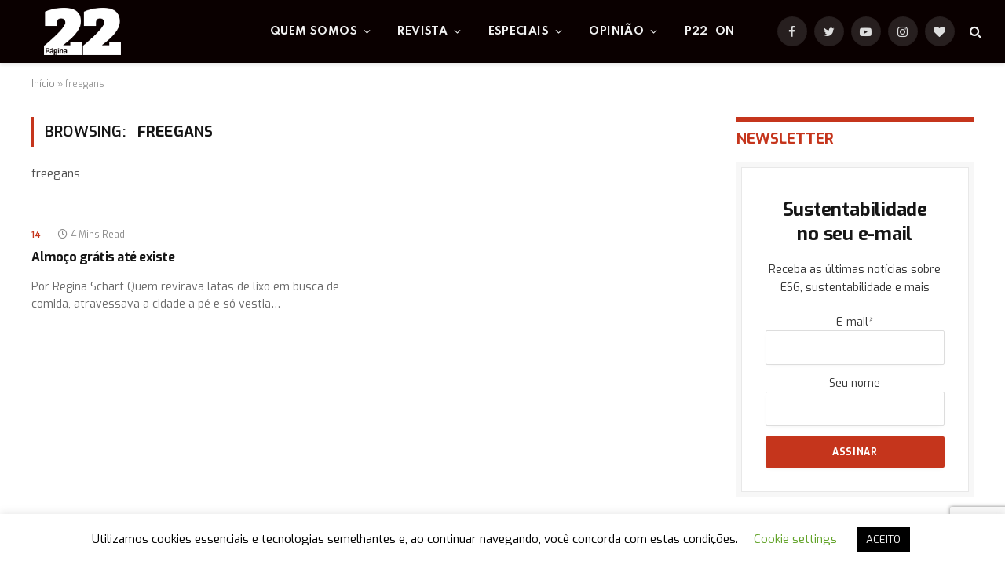

--- FILE ---
content_type: text/html; charset=UTF-8
request_url: https://pagina22.com.br/tag/freegans/
body_size: 68113
content:
<!DOCTYPE html>
<html lang="pt-BR" class="s-light site-s-light">

<head>

	<meta charset="UTF-8" />
	<meta name="viewport" content="width=device-width, initial-scale=1" />
	<meta name='robots' content='index, follow, max-image-preview:large, max-snippet:-1, max-video-preview:-1' />

	<!-- This site is optimized with the Yoast SEO plugin v26.7 - https://yoast.com/wordpress/plugins/seo/ -->
	<title>Arquivos freegans - Página 22</title><link rel="preload" as="font" href="https://pagina22.com.br/wp-content/themes/smart-mag/css/icons/fonts/ts-icons.woff2?v2.2" type="font/woff2" crossorigin="anonymous" />
	<link rel="canonical" href="https://pagina22.com.br/tag/freegans/" />
	<meta property="og:locale" content="pt_BR" />
	<meta property="og:type" content="article" />
	<meta property="og:title" content="Arquivos freegans - Página 22" />
	<meta property="og:description" content="freegans" />
	<meta property="og:url" content="https://pagina22.com.br/tag/freegans/" />
	<meta property="og:site_name" content="Página 22" />
	<meta name="twitter:card" content="summary_large_image" />
	<meta name="twitter:site" content="@pagina_22" />
	<script type="application/ld+json" class="yoast-schema-graph">{"@context":"https://schema.org","@graph":[{"@type":"CollectionPage","@id":"https://pagina22.com.br/tag/freegans/","url":"https://pagina22.com.br/tag/freegans/","name":"Arquivos freegans - Página 22","isPartOf":{"@id":"https://pagina22.com.br/#website"},"breadcrumb":{"@id":"https://pagina22.com.br/tag/freegans/#breadcrumb"},"inLanguage":"pt-BR"},{"@type":"BreadcrumbList","@id":"https://pagina22.com.br/tag/freegans/#breadcrumb","itemListElement":[{"@type":"ListItem","position":1,"name":"Início","item":"https://pagina22.com.br/"},{"@type":"ListItem","position":2,"name":"freegans"}]},{"@type":"WebSite","@id":"https://pagina22.com.br/#website","url":"https://pagina22.com.br/","name":"Página 22","description":"ESG | Sustentabilidade | Meio ambiente","potentialAction":[{"@type":"SearchAction","target":{"@type":"EntryPoint","urlTemplate":"https://pagina22.com.br/?s={search_term_string}"},"query-input":{"@type":"PropertyValueSpecification","valueRequired":true,"valueName":"search_term_string"}}],"inLanguage":"pt-BR"}]}</script>
	<!-- / Yoast SEO plugin. -->


<link rel='dns-prefetch' href='//www.googletagmanager.com' />
<link rel='dns-prefetch' href='//fonts.googleapis.com' />
<link rel='dns-prefetch' href='//pagead2.googlesyndication.com' />
<link rel="alternate" type="application/rss+xml" title="Feed para Página 22 &raquo;" href="https://pagina22.com.br/feed/" />
<link rel="alternate" type="application/rss+xml" title="Feed de tag para Página 22 &raquo; freegans" href="https://pagina22.com.br/tag/freegans/feed/" />
<link rel="alternate" type="application/rss+xml" title="Feed de Página 22 &raquo; Story" href="https://pagina22.com.br/web-stories/feed/"><style id='wp-img-auto-sizes-contain-inline-css' type='text/css'>
img:is([sizes=auto i],[sizes^="auto," i]){contain-intrinsic-size:3000px 1500px}
/*# sourceURL=wp-img-auto-sizes-contain-inline-css */
</style>
<style id='wp-emoji-styles-inline-css' type='text/css'>

	img.wp-smiley, img.emoji {
		display: inline !important;
		border: none !important;
		box-shadow: none !important;
		height: 1em !important;
		width: 1em !important;
		margin: 0 0.07em !important;
		vertical-align: -0.1em !important;
		background: none !important;
		padding: 0 !important;
	}
/*# sourceURL=wp-emoji-styles-inline-css */
</style>
<link rel='stylesheet' id='wp-block-library-css' href='https://pagina22.com.br/wp-includes/css/dist/block-library/style.min.css?ver=8ee8ba6915ce06aae0bb00b2851b79f8' type='text/css' media='all' />
<style id='classic-theme-styles-inline-css' type='text/css'>
/*! This file is auto-generated */
.wp-block-button__link{color:#fff;background-color:#32373c;border-radius:9999px;box-shadow:none;text-decoration:none;padding:calc(.667em + 2px) calc(1.333em + 2px);font-size:1.125em}.wp-block-file__button{background:#32373c;color:#fff;text-decoration:none}
/*# sourceURL=/wp-includes/css/classic-themes.min.css */
</style>
<style id='global-styles-inline-css' type='text/css'>
:root{--wp--preset--aspect-ratio--square: 1;--wp--preset--aspect-ratio--4-3: 4/3;--wp--preset--aspect-ratio--3-4: 3/4;--wp--preset--aspect-ratio--3-2: 3/2;--wp--preset--aspect-ratio--2-3: 2/3;--wp--preset--aspect-ratio--16-9: 16/9;--wp--preset--aspect-ratio--9-16: 9/16;--wp--preset--color--black: #000000;--wp--preset--color--cyan-bluish-gray: #abb8c3;--wp--preset--color--white: #ffffff;--wp--preset--color--pale-pink: #f78da7;--wp--preset--color--vivid-red: #cf2e2e;--wp--preset--color--luminous-vivid-orange: #ff6900;--wp--preset--color--luminous-vivid-amber: #fcb900;--wp--preset--color--light-green-cyan: #7bdcb5;--wp--preset--color--vivid-green-cyan: #00d084;--wp--preset--color--pale-cyan-blue: #8ed1fc;--wp--preset--color--vivid-cyan-blue: #0693e3;--wp--preset--color--vivid-purple: #9b51e0;--wp--preset--gradient--vivid-cyan-blue-to-vivid-purple: linear-gradient(135deg,rgb(6,147,227) 0%,rgb(155,81,224) 100%);--wp--preset--gradient--light-green-cyan-to-vivid-green-cyan: linear-gradient(135deg,rgb(122,220,180) 0%,rgb(0,208,130) 100%);--wp--preset--gradient--luminous-vivid-amber-to-luminous-vivid-orange: linear-gradient(135deg,rgb(252,185,0) 0%,rgb(255,105,0) 100%);--wp--preset--gradient--luminous-vivid-orange-to-vivid-red: linear-gradient(135deg,rgb(255,105,0) 0%,rgb(207,46,46) 100%);--wp--preset--gradient--very-light-gray-to-cyan-bluish-gray: linear-gradient(135deg,rgb(238,238,238) 0%,rgb(169,184,195) 100%);--wp--preset--gradient--cool-to-warm-spectrum: linear-gradient(135deg,rgb(74,234,220) 0%,rgb(151,120,209) 20%,rgb(207,42,186) 40%,rgb(238,44,130) 60%,rgb(251,105,98) 80%,rgb(254,248,76) 100%);--wp--preset--gradient--blush-light-purple: linear-gradient(135deg,rgb(255,206,236) 0%,rgb(152,150,240) 100%);--wp--preset--gradient--blush-bordeaux: linear-gradient(135deg,rgb(254,205,165) 0%,rgb(254,45,45) 50%,rgb(107,0,62) 100%);--wp--preset--gradient--luminous-dusk: linear-gradient(135deg,rgb(255,203,112) 0%,rgb(199,81,192) 50%,rgb(65,88,208) 100%);--wp--preset--gradient--pale-ocean: linear-gradient(135deg,rgb(255,245,203) 0%,rgb(182,227,212) 50%,rgb(51,167,181) 100%);--wp--preset--gradient--electric-grass: linear-gradient(135deg,rgb(202,248,128) 0%,rgb(113,206,126) 100%);--wp--preset--gradient--midnight: linear-gradient(135deg,rgb(2,3,129) 0%,rgb(40,116,252) 100%);--wp--preset--font-size--small: 13px;--wp--preset--font-size--medium: 20px;--wp--preset--font-size--large: 36px;--wp--preset--font-size--x-large: 42px;--wp--preset--spacing--20: 0.44rem;--wp--preset--spacing--30: 0.67rem;--wp--preset--spacing--40: 1rem;--wp--preset--spacing--50: 1.5rem;--wp--preset--spacing--60: 2.25rem;--wp--preset--spacing--70: 3.38rem;--wp--preset--spacing--80: 5.06rem;--wp--preset--shadow--natural: 6px 6px 9px rgba(0, 0, 0, 0.2);--wp--preset--shadow--deep: 12px 12px 50px rgba(0, 0, 0, 0.4);--wp--preset--shadow--sharp: 6px 6px 0px rgba(0, 0, 0, 0.2);--wp--preset--shadow--outlined: 6px 6px 0px -3px rgb(255, 255, 255), 6px 6px rgb(0, 0, 0);--wp--preset--shadow--crisp: 6px 6px 0px rgb(0, 0, 0);}:where(.is-layout-flex){gap: 0.5em;}:where(.is-layout-grid){gap: 0.5em;}body .is-layout-flex{display: flex;}.is-layout-flex{flex-wrap: wrap;align-items: center;}.is-layout-flex > :is(*, div){margin: 0;}body .is-layout-grid{display: grid;}.is-layout-grid > :is(*, div){margin: 0;}:where(.wp-block-columns.is-layout-flex){gap: 2em;}:where(.wp-block-columns.is-layout-grid){gap: 2em;}:where(.wp-block-post-template.is-layout-flex){gap: 1.25em;}:where(.wp-block-post-template.is-layout-grid){gap: 1.25em;}.has-black-color{color: var(--wp--preset--color--black) !important;}.has-cyan-bluish-gray-color{color: var(--wp--preset--color--cyan-bluish-gray) !important;}.has-white-color{color: var(--wp--preset--color--white) !important;}.has-pale-pink-color{color: var(--wp--preset--color--pale-pink) !important;}.has-vivid-red-color{color: var(--wp--preset--color--vivid-red) !important;}.has-luminous-vivid-orange-color{color: var(--wp--preset--color--luminous-vivid-orange) !important;}.has-luminous-vivid-amber-color{color: var(--wp--preset--color--luminous-vivid-amber) !important;}.has-light-green-cyan-color{color: var(--wp--preset--color--light-green-cyan) !important;}.has-vivid-green-cyan-color{color: var(--wp--preset--color--vivid-green-cyan) !important;}.has-pale-cyan-blue-color{color: var(--wp--preset--color--pale-cyan-blue) !important;}.has-vivid-cyan-blue-color{color: var(--wp--preset--color--vivid-cyan-blue) !important;}.has-vivid-purple-color{color: var(--wp--preset--color--vivid-purple) !important;}.has-black-background-color{background-color: var(--wp--preset--color--black) !important;}.has-cyan-bluish-gray-background-color{background-color: var(--wp--preset--color--cyan-bluish-gray) !important;}.has-white-background-color{background-color: var(--wp--preset--color--white) !important;}.has-pale-pink-background-color{background-color: var(--wp--preset--color--pale-pink) !important;}.has-vivid-red-background-color{background-color: var(--wp--preset--color--vivid-red) !important;}.has-luminous-vivid-orange-background-color{background-color: var(--wp--preset--color--luminous-vivid-orange) !important;}.has-luminous-vivid-amber-background-color{background-color: var(--wp--preset--color--luminous-vivid-amber) !important;}.has-light-green-cyan-background-color{background-color: var(--wp--preset--color--light-green-cyan) !important;}.has-vivid-green-cyan-background-color{background-color: var(--wp--preset--color--vivid-green-cyan) !important;}.has-pale-cyan-blue-background-color{background-color: var(--wp--preset--color--pale-cyan-blue) !important;}.has-vivid-cyan-blue-background-color{background-color: var(--wp--preset--color--vivid-cyan-blue) !important;}.has-vivid-purple-background-color{background-color: var(--wp--preset--color--vivid-purple) !important;}.has-black-border-color{border-color: var(--wp--preset--color--black) !important;}.has-cyan-bluish-gray-border-color{border-color: var(--wp--preset--color--cyan-bluish-gray) !important;}.has-white-border-color{border-color: var(--wp--preset--color--white) !important;}.has-pale-pink-border-color{border-color: var(--wp--preset--color--pale-pink) !important;}.has-vivid-red-border-color{border-color: var(--wp--preset--color--vivid-red) !important;}.has-luminous-vivid-orange-border-color{border-color: var(--wp--preset--color--luminous-vivid-orange) !important;}.has-luminous-vivid-amber-border-color{border-color: var(--wp--preset--color--luminous-vivid-amber) !important;}.has-light-green-cyan-border-color{border-color: var(--wp--preset--color--light-green-cyan) !important;}.has-vivid-green-cyan-border-color{border-color: var(--wp--preset--color--vivid-green-cyan) !important;}.has-pale-cyan-blue-border-color{border-color: var(--wp--preset--color--pale-cyan-blue) !important;}.has-vivid-cyan-blue-border-color{border-color: var(--wp--preset--color--vivid-cyan-blue) !important;}.has-vivid-purple-border-color{border-color: var(--wp--preset--color--vivid-purple) !important;}.has-vivid-cyan-blue-to-vivid-purple-gradient-background{background: var(--wp--preset--gradient--vivid-cyan-blue-to-vivid-purple) !important;}.has-light-green-cyan-to-vivid-green-cyan-gradient-background{background: var(--wp--preset--gradient--light-green-cyan-to-vivid-green-cyan) !important;}.has-luminous-vivid-amber-to-luminous-vivid-orange-gradient-background{background: var(--wp--preset--gradient--luminous-vivid-amber-to-luminous-vivid-orange) !important;}.has-luminous-vivid-orange-to-vivid-red-gradient-background{background: var(--wp--preset--gradient--luminous-vivid-orange-to-vivid-red) !important;}.has-very-light-gray-to-cyan-bluish-gray-gradient-background{background: var(--wp--preset--gradient--very-light-gray-to-cyan-bluish-gray) !important;}.has-cool-to-warm-spectrum-gradient-background{background: var(--wp--preset--gradient--cool-to-warm-spectrum) !important;}.has-blush-light-purple-gradient-background{background: var(--wp--preset--gradient--blush-light-purple) !important;}.has-blush-bordeaux-gradient-background{background: var(--wp--preset--gradient--blush-bordeaux) !important;}.has-luminous-dusk-gradient-background{background: var(--wp--preset--gradient--luminous-dusk) !important;}.has-pale-ocean-gradient-background{background: var(--wp--preset--gradient--pale-ocean) !important;}.has-electric-grass-gradient-background{background: var(--wp--preset--gradient--electric-grass) !important;}.has-midnight-gradient-background{background: var(--wp--preset--gradient--midnight) !important;}.has-small-font-size{font-size: var(--wp--preset--font-size--small) !important;}.has-medium-font-size{font-size: var(--wp--preset--font-size--medium) !important;}.has-large-font-size{font-size: var(--wp--preset--font-size--large) !important;}.has-x-large-font-size{font-size: var(--wp--preset--font-size--x-large) !important;}
:where(.wp-block-post-template.is-layout-flex){gap: 1.25em;}:where(.wp-block-post-template.is-layout-grid){gap: 1.25em;}
:where(.wp-block-term-template.is-layout-flex){gap: 1.25em;}:where(.wp-block-term-template.is-layout-grid){gap: 1.25em;}
:where(.wp-block-columns.is-layout-flex){gap: 2em;}:where(.wp-block-columns.is-layout-grid){gap: 2em;}
:root :where(.wp-block-pullquote){font-size: 1.5em;line-height: 1.6;}
/*# sourceURL=global-styles-inline-css */
</style>
<link rel='stylesheet' id='cookie-law-info-css' href='https://pagina22.com.br/wp-content/plugins/cookie-law-info/legacy/public/css/cookie-law-info-public.css?ver=3.3.9.1' type='text/css' media='all' />
<link rel='stylesheet' id='cookie-law-info-gdpr-css' href='https://pagina22.com.br/wp-content/plugins/cookie-law-info/legacy/public/css/cookie-law-info-gdpr.css?ver=3.3.9.1' type='text/css' media='all' />
<link rel='stylesheet' id='gn-frontend-gnfollow-style-css' href='https://pagina22.com.br/wp-content/plugins/gn-publisher/assets/css/gn-frontend-gnfollow.min.css?ver=1.5.26' type='text/css' media='all' />
<link rel='stylesheet' id='smartmag-core-css' href='https://pagina22.com.br/wp-content/themes/smart-mag/style.css?ver=7.1.1' type='text/css' media='all' />
<style id='smartmag-core-inline-css' type='text/css'>
:root { --c-main: #c5351c;
--c-main-rgb: 197,53,28;
--text-font: "Exo", system-ui, -apple-system, "Segoe UI", Arial, sans-serif;
--body-font: "Exo", system-ui, -apple-system, "Segoe UI", Arial, sans-serif;
--ui-font: "Exo", system-ui, -apple-system, "Segoe UI", Arial, sans-serif;
--title-font: "Exo", system-ui, -apple-system, "Segoe UI", Arial, sans-serif;
--h-font: "Exo", system-ui, -apple-system, "Segoe UI", Arial, sans-serif;
--title-font: "Exo", system-ui, -apple-system, "Segoe UI", Arial, sans-serif;
--h-font: "Exo", system-ui, -apple-system, "Segoe UI", Arial, sans-serif;
--sidebar-width: 29%;
--c-excerpts: #686868;
--excerpt-size: 14px; }
.smart-head-main { --c-shadow: #eaeaea; }
.smart-head-main .smart-head-mid { --head-h: 80px; background-color: #0a0000; }
.navigation-main .menu > li > a { font-family: "Spartan", system-ui, -apple-system, "Segoe UI", Arial, sans-serif; font-size: 13px; font-weight: bold; text-transform: uppercase; letter-spacing: 0.03em; }
.mega-menu .post-title a:hover { color: var(--c-nav-drop-hov); }
.s-light .navigation-main { --c-nav-hov: #c5351c; }
.s-light .navigation { --c-nav-hov-bg: #c5351c; --c-nav-drop-bg: #c5351c; --c-nav-drop-hov-bg: #000000; }
.s-dark .navigation-main { --c-nav-hov: #ffffff; }
.s-dark .navigation { --c-nav-drop-bg: #c5351c; }
.smart-head-mobile .smart-head-mid { background: linear-gradient(90deg, #794c93 0%, #dd2c35 100%); }
.s-dark .off-canvas, .off-canvas.s-dark { background-color: #140010; }
.smart-head-main .spc-social { --spc-social-fs: 15px; }
.s-dark .smart-head-main .search-icon:hover,
.smart-head-main .s-dark .search-icon:hover { color: #ffffff; }
.s-dark .upper-footer { background-color: #140010; }
.s-dark .lower-footer { background-color: #140010; }
.post-meta .text-in, .post-meta .post-cat > a { font-size: 11px; }
.post-meta .post-cat > a { font-weight: 600; }
.block-head-f { --space-below: 7px; --line-weight: 6px; --c-line: var(--c-main); --c-border: #ffffff; }
.block-head-f .heading { color: var(--c-main); }
.load-button { padding-top: 14px; padding-bottom: 14px; padding-left: 14px; padding-right: 14px; width: 300px; min-width: 0; border-radius: 50px; }
.loop-grid-base .post-title { font-size: 16px; font-weight: bold; line-height: 1.4; letter-spacing: -0.03em; }
.loop-list .post-title { font-size: 20px; font-weight: bold; line-height: 1.5; letter-spacing: -0.03em; }
.loop-small .post-title { font-size: 14px; font-weight: 600; letter-spacing: -0.03em; }
@media (min-width: 940px) and (max-width: 1200px) { .navigation-main .menu > li > a { font-size: calc(10px + (13px - 10px) * .7); } }


/*# sourceURL=smartmag-core-inline-css */
</style>
<link rel='stylesheet' id='magnific-popup-css' href='https://pagina22.com.br/wp-content/themes/smart-mag/css/lightbox.css?ver=7.1.1' type='text/css' media='all' />
<link rel='stylesheet' id='smartmag-icons-css' href='https://pagina22.com.br/wp-content/themes/smart-mag/css/icons/icons.css?ver=7.1.1' type='text/css' media='all' />
<link rel='stylesheet' id='smartmag-gfonts-custom-css' href='https://fonts.googleapis.com/css?family=Exo%3A400%2C500%2C600%2C700%7CSpartan%3Abold&#038;display=swap' type='text/css' media='all' />
<link rel='stylesheet' id='sib-front-css-css' href='https://pagina22.com.br/wp-content/plugins/mailin/css/mailin-front.css?ver=8ee8ba6915ce06aae0bb00b2851b79f8' type='text/css' media='all' />
<script type="text/javascript" src="https://pagina22.com.br/wp-includes/js/jquery/jquery.min.js?ver=3.7.1" id="jquery-core-js"></script>
<script type="text/javascript" src="https://pagina22.com.br/wp-includes/js/jquery/jquery-migrate.min.js?ver=3.4.1" id="jquery-migrate-js"></script>
<script type="text/javascript" id="cookie-law-info-js-extra">
/* <![CDATA[ */
var Cli_Data = {"nn_cookie_ids":[],"cookielist":[],"non_necessary_cookies":[],"ccpaEnabled":"","ccpaRegionBased":"","ccpaBarEnabled":"","strictlyEnabled":["necessary","obligatoire"],"ccpaType":"gdpr","js_blocking":"","custom_integration":"","triggerDomRefresh":"","secure_cookies":""};
var cli_cookiebar_settings = {"animate_speed_hide":"500","animate_speed_show":"500","background":"#FFF","border":"#b1a6a6c2","border_on":"","button_1_button_colour":"#000","button_1_button_hover":"#000000","button_1_link_colour":"#fff","button_1_as_button":"1","button_1_new_win":"","button_2_button_colour":"#333","button_2_button_hover":"#292929","button_2_link_colour":"#444","button_2_as_button":"","button_2_hidebar":"","button_3_button_colour":"#000","button_3_button_hover":"#000000","button_3_link_colour":"#fff","button_3_as_button":"1","button_3_new_win":"","button_4_button_colour":"#000","button_4_button_hover":"#000000","button_4_link_colour":"#62a329","button_4_as_button":"","button_7_button_colour":"#61a229","button_7_button_hover":"#4e8221","button_7_link_colour":"#fff","button_7_as_button":"1","button_7_new_win":"","font_family":"inherit","header_fix":"","notify_animate_hide":"1","notify_animate_show":"","notify_div_id":"#cookie-law-info-bar","notify_position_horizontal":"right","notify_position_vertical":"bottom","scroll_close":"","scroll_close_reload":"","accept_close_reload":"","reject_close_reload":"","showagain_tab":"1","showagain_background":"#fff","showagain_border":"#000","showagain_div_id":"#cookie-law-info-again","showagain_x_position":"100px","text":"#000","show_once_yn":"","show_once":"10000","logging_on":"","as_popup":"","popup_overlay":"1","bar_heading_text":"","cookie_bar_as":"banner","popup_showagain_position":"bottom-right","widget_position":"left"};
var log_object = {"ajax_url":"https://pagina22.com.br/wp-admin/admin-ajax.php"};
//# sourceURL=cookie-law-info-js-extra
/* ]]> */
</script>
<script type="text/javascript" src="https://pagina22.com.br/wp-content/plugins/cookie-law-info/legacy/public/js/cookie-law-info-public.js?ver=3.3.9.1" id="cookie-law-info-js"></script>

<!-- Snippet da etiqueta do Google (gtag.js) adicionado pelo Site Kit -->
<!-- Snippet do Google Análises adicionado pelo Site Kit -->
<script type="text/javascript" src="https://www.googletagmanager.com/gtag/js?id=G-9YHR840DJ4" id="google_gtagjs-js" async></script>
<script type="text/javascript" id="google_gtagjs-js-after">
/* <![CDATA[ */
window.dataLayer = window.dataLayer || [];function gtag(){dataLayer.push(arguments);}
gtag("set","linker",{"domains":["pagina22.com.br"]});
gtag("js", new Date());
gtag("set", "developer_id.dZTNiMT", true);
gtag("config", "G-9YHR840DJ4");
//# sourceURL=google_gtagjs-js-after
/* ]]> */
</script>
<script type="text/javascript" id="sib-front-js-js-extra">
/* <![CDATA[ */
var sibErrMsg = {"invalidMail":"Please fill out valid email address","requiredField":"Please fill out required fields","invalidDateFormat":"Please fill out valid date format","invalidSMSFormat":"Please fill out valid phone number"};
var ajax_sib_front_object = {"ajax_url":"https://pagina22.com.br/wp-admin/admin-ajax.php","ajax_nonce":"48c2145d56","flag_url":"https://pagina22.com.br/wp-content/plugins/mailin/img/flags/"};
//# sourceURL=sib-front-js-js-extra
/* ]]> */
</script>
<script type="text/javascript" src="https://pagina22.com.br/wp-content/plugins/mailin/js/mailin-front.js?ver=1763030244" id="sib-front-js-js"></script>
<link rel="https://api.w.org/" href="https://pagina22.com.br/wp-json/" /><link rel="alternate" title="JSON" type="application/json" href="https://pagina22.com.br/wp-json/wp/v2/tags/5044" /><link rel="EditURI" type="application/rsd+xml" title="RSD" href="https://pagina22.com.br/xmlrpc.php?rsd" />
<meta name="generator" content="Site Kit by Google 1.170.0" /><!-- Google Tag Manager -->
<script>(function(w,d,s,l,i){w[l]=w[l]||[];w[l].push({'gtm.start':
new Date().getTime(),event:'gtm.js'});var f=d.getElementsByTagName(s)[0],
j=d.createElement(s),dl=l!='dataLayer'?'&l='+l:'';j.async=true;j.src=
'https://www.googletagmanager.com/gtm.js?id='+i+dl;f.parentNode.insertBefore(j,f);
})(window,document,'script','dataLayer','GTM-WQ7FNQCK');</script>
<!-- End Google Tag Manager -->  <script src="https://cdn.onesignal.com/sdks/web/v16/OneSignalSDK.page.js" defer></script>
  <script>
          window.OneSignalDeferred = window.OneSignalDeferred || [];
          OneSignalDeferred.push(async function(OneSignal) {
            await OneSignal.init({
              appId: "",
              serviceWorkerOverrideForTypical: true,
              path: "https://pagina22.com.br/wp-content/plugins/onesignal-free-web-push-notifications/sdk_files/",
              serviceWorkerParam: { scope: "/wp-content/plugins/onesignal-free-web-push-notifications/sdk_files/push/onesignal/" },
              serviceWorkerPath: "OneSignalSDKWorker.js",
            });
          });

          // Unregister the legacy OneSignal service worker to prevent scope conflicts
          if (navigator.serviceWorker) {
            navigator.serviceWorker.getRegistrations().then((registrations) => {
              // Iterate through all registered service workers
              registrations.forEach((registration) => {
                // Check the script URL to identify the specific service worker
                if (registration.active && registration.active.scriptURL.includes('OneSignalSDKWorker.js.php')) {
                  // Unregister the service worker
                  registration.unregister().then((success) => {
                    if (success) {
                      console.log('OneSignalSW: Successfully unregistered:', registration.active.scriptURL);
                    } else {
                      console.log('OneSignalSW: Failed to unregister:', registration.active.scriptURL);
                    }
                  });
                }
              });
            }).catch((error) => {
              console.error('Error fetching service worker registrations:', error);
            });
        }
        </script>
<meta name="generator" content="performance-lab 4.0.1; plugins: ">

		<script>
		var BunyadSchemeKey = 'bunyad-scheme';
		(() => {
			const d = document.documentElement;
			const c = d.classList;
			const scheme = localStorage.getItem(BunyadSchemeKey);
			if (scheme) {
				d.dataset.origClass = c;
				scheme === 'dark' ? c.remove('s-light', 'site-s-light') : c.remove('s-dark', 'site-s-dark');
				c.add('site-s-' + scheme, 's-' + scheme);
			}
		})();
		</script>
		
<!-- Meta-etiquetas do Google AdSense adicionado pelo Site Kit -->
<meta name="google-adsense-platform-account" content="ca-host-pub-2644536267352236">
<meta name="google-adsense-platform-domain" content="sitekit.withgoogle.com">
<!-- Fim das meta-etiquetas do Google AdSense adicionado pelo Site Kit -->
<meta name="generator" content="Elementor 3.34.1; features: additional_custom_breakpoints; settings: css_print_method-external, google_font-enabled, font_display-auto">
<script type="text/javascript" src="https://cdn.by.wonderpush.com/sdk/1.1/wonderpush-loader.min.js" async></script>
<script type="text/javascript">
  window.WonderPush = window.WonderPush || [];
  window.WonderPush.push(['init', {"customDomain":"https:\/\/pagina22.com.br\/wp-content\/plugins\/mailin\/","serviceWorkerUrl":"wonderpush-worker-loader.min.js?webKey=d5aac2399ff61210706dfc95de93060f9decd067f65bc5790813cde6ba1a291e","frameUrl":"wonderpush.min.html","webKey":"d5aac2399ff61210706dfc95de93060f9decd067f65bc5790813cde6ba1a291e"}]);
</script>			<style>
				.e-con.e-parent:nth-of-type(n+4):not(.e-lazyloaded):not(.e-no-lazyload),
				.e-con.e-parent:nth-of-type(n+4):not(.e-lazyloaded):not(.e-no-lazyload) * {
					background-image: none !important;
				}
				@media screen and (max-height: 1024px) {
					.e-con.e-parent:nth-of-type(n+3):not(.e-lazyloaded):not(.e-no-lazyload),
					.e-con.e-parent:nth-of-type(n+3):not(.e-lazyloaded):not(.e-no-lazyload) * {
						background-image: none !important;
					}
				}
				@media screen and (max-height: 640px) {
					.e-con.e-parent:nth-of-type(n+2):not(.e-lazyloaded):not(.e-no-lazyload),
					.e-con.e-parent:nth-of-type(n+2):not(.e-lazyloaded):not(.e-no-lazyload) * {
						background-image: none !important;
					}
				}
			</style>
			
<!-- Código do Google Adsense adicionado pelo Site Kit -->
<script type="text/javascript" async="async" src="https://pagead2.googlesyndication.com/pagead/js/adsbygoogle.js?client=ca-pub-1115613755648140&amp;host=ca-host-pub-2644536267352236" crossorigin="anonymous"></script>

<!-- Fim do código do Google AdSense adicionado pelo Site Kit -->
<link rel="icon" href="https://pagina22.com.br/wp-content/uploads/2016/09/cropped-logo-p22-t-32x32.jpeg" sizes="32x32" />
<link rel="icon" href="https://pagina22.com.br/wp-content/uploads/2016/09/cropped-logo-p22-t-192x192.jpeg" sizes="192x192" />
<link rel="apple-touch-icon" href="https://pagina22.com.br/wp-content/uploads/2016/09/cropped-logo-p22-t-180x180.jpeg" />
<meta name="msapplication-TileImage" content="https://pagina22.com.br/wp-content/uploads/2016/09/cropped-logo-p22-t-270x270.jpeg" />


</head>

<body data-rsssl=1 class="archive tag tag-freegans tag-5044 wp-theme-smart-mag right-sidebar has-lb has-lb-sm layout-normal elementor-default elementor-kit-53117">

<!-- Google Tag Manager (noscript) -->
<noscript><iframe src="https://www.googletagmanager.com/ns.html?id=GTM-WQ7FNQCK"
height="0" width="0" style="display:none;visibility:hidden"></iframe></noscript>
<!-- End Google Tag Manager (noscript) -->

<div class="main-wrap">

	
<div class="off-canvas-backdrop"></div>
<div class="mobile-menu-container off-canvas s-dark hide-menu-lg" id="off-canvas">

	<div class="off-canvas-head">
		<a href="#" class="close"><i class="tsi tsi-times"></i></a>

		<div class="ts-logo">
			<img class="logo-mobile logo-image logo-image-dark" src="https://pagina22.com.br/wp-content/uploads/2022/02/p22-main-small.png" width="75" height="46" alt="Página 22"/><img class="logo-mobile logo-image" src="https://pagina22.com.br/wp-content/uploads/2022/02/p22-main-small.png" width="75" height="46" alt="Página 22"/>		</div>
	</div>

	<div class="off-canvas-content">

					<ul class="mobile-menu"></ul>
		
		
		
		<div class="spc-social spc-social-b smart-head-social">
		
			
				<a href="https://www.facebook.com/pagina22" class="link s-facebook" target="_blank" rel="noopener">
					<i class="icon tsi tsi-facebook"></i>
					<span class="visuallyhidden">Facebook</span>
				</a>
									
			
				<a href="https://twitter.com/pagina_22" class="link s-twitter" target="_blank" rel="noopener">
					<i class="icon tsi tsi-twitter"></i>
					<span class="visuallyhidden">Twitter</span>
				</a>
									
			
				<a href="https://www.instagram.com/revistapagina22/" class="link s-instagram" target="_blank" rel="noopener">
					<i class="icon tsi tsi-instagram"></i>
					<span class="visuallyhidden">Instagram</span>
				</a>
									
			
		</div>

		
	</div>

</div>
<div class="smart-head smart-head-a smart-head-main" id="smart-head" data-sticky="auto" data-sticky-type="smart">
	
	<div class="smart-head-row smart-head-mid smart-head-row-3 s-dark has-center-nav smart-head-row-full">

		<div class="inner full">

							
				<div class="items items-left ">
					<a href="https://pagina22.com.br/" title="Página 22" rel="home" class="logo-link ts-logo logo-is-image">
		<span>
			
				
					<img src="https://pagina22.com.br/wp-content/uploads/2022/02/p22-main-small.png" class="logo-image logo-image-dark" alt="Página 22" width="150" height="92"/><img loading="lazy" src="https://pagina22.com.br/wp-content/uploads/2022/02/p22-main-small.png" class="logo-image" alt="Página 22" width="150" height="92"/>
									 
					</span>
	</a>				</div>

							
				<div class="items items-center ">
					<div class="nav-wrap">
		<nav class="navigation navigation-main nav-hov-b">
			<ul id="menu-main-menu" class="menu"><li id="menu-item-53127" class="menu-item menu-item-type-post_type menu-item-object-page menu-item-has-children menu-item-53127"><a href="https://pagina22.com.br/quem-somos/">Quem somos</a>
<ul class="sub-menu">
	<li id="menu-item-53572" class="menu-item menu-item-type-post_type menu-item-object-page menu-item-53572"><a href="https://pagina22.com.br/quem-somos/perfil-do-publico/">Perfil do público</a></li>
	<li id="menu-item-53563" class="menu-item menu-item-type-post_type menu-item-object-page menu-item-53563"><a href="https://pagina22.com.br/quem-somos/comercial/">Comercial</a></li>
</ul>
</li>
<li id="menu-item-53341" class="menu-item menu-item-type-custom menu-item-object-custom menu-item-has-children menu-item-53341"><a href="#">Revista</a>
<ul class="sub-menu">
	<li id="menu-item-53595" class="menu-item menu-item-type-post_type menu-item-object-page menu-item-53595"><a href="https://pagina22.com.br/edicao-completa/">Coleção completa</a></li>
	<li id="menu-item-53343" class="menu-item menu-item-type-custom menu-item-object-custom menu-item-has-children menu-item-53343"><a href="#">Baú</a>
	<ul class="sub-menu">
		<li id="menu-item-53237" class="menu-item menu-item-type-taxonomy menu-item-object-category menu-cat-3 menu-item-53237"><a href="https://pagina22.com.br/blogs/">Blogs</a></li>
		<li id="menu-item-53251" class="menu-item menu-item-type-taxonomy menu-item-object-category menu-cat-163 menu-item-53251"><a href="https://pagina22.com.br/bioeconomia-e-a-covid-19/">Bioeconomia e a Covid-19</a></li>
		<li id="menu-item-53246" class="menu-item menu-item-type-taxonomy menu-item-object-category menu-cat-113 menu-item-53246"><a href="https://pagina22.com.br/bode-na-sala/">Bode na Sala</a></li>
		<li id="menu-item-53238" class="menu-item menu-item-type-taxonomy menu-item-object-category menu-cat-141 menu-item-53238"><a href="https://pagina22.com.br/brasil-adentro/">Brasil Adentro</a></li>
		<li id="menu-item-53248" class="menu-item menu-item-type-taxonomy menu-item-object-category menu-cat-125 menu-item-53248"><a href="https://pagina22.com.br/coletivo-sustentavel/">Coletivo Sustentável</a></li>
		<li id="menu-item-53243" class="menu-item menu-item-type-taxonomy menu-item-object-category menu-cat-137 menu-item-53243"><a href="https://pagina22.com.br/diversas/">Diversas</a></li>
		<li id="menu-item-53242" class="menu-item menu-item-type-taxonomy menu-item-object-category menu-cat-16921 menu-item-53242"><a href="https://pagina22.com.br/economia-verde/">Economia Verde</a></li>
		<li id="menu-item-53244" class="menu-item menu-item-type-taxonomy menu-item-object-category menu-cat-135 menu-item-53244"><a href="https://pagina22.com.br/farol-jornalismo/">Farol Jornalismo</a></li>
		<li id="menu-item-53346" class="menu-item menu-item-type-taxonomy menu-item-object-category menu-cat-16947 menu-item-53346"><a href="https://pagina22.com.br/guia-de-inovacao-mpe/">Guia de Inovação</a></li>
		<li id="menu-item-53247" class="menu-item menu-item-type-taxonomy menu-item-object-category menu-cat-134 menu-item-53247"><a href="https://pagina22.com.br/mosaico/">Mosaico</a></li>
		<li id="menu-item-53249" class="menu-item menu-item-type-taxonomy menu-item-object-category menu-cat-136 menu-item-53249"><a href="https://pagina22.com.br/olha-isso/">Olha isso!</a></li>
		<li id="menu-item-53245" class="menu-item menu-item-type-taxonomy menu-item-object-category menu-cat-119 menu-item-53245"><a href="https://pagina22.com.br/p22tv/">P22TV</a></li>
		<li id="menu-item-53345" class="menu-item menu-item-type-taxonomy menu-item-object-category menu-cat-111 menu-item-53345"><a href="https://pagina22.com.br/regina-scharf/">Regina Scharf</a></li>
		<li id="menu-item-53239" class="menu-item menu-item-type-taxonomy menu-item-object-category menu-cat-16898 menu-item-53239"><a href="https://pagina22.com.br/ensaios/">Retrato</a></li>
		<li id="menu-item-53344" class="menu-item menu-item-type-taxonomy menu-item-object-category menu-cat-16942 menu-item-53344"><a href="https://pagina22.com.br/ultima/">Seção Última</a></li>
	</ul>
</li>
</ul>
</li>
<li id="menu-item-53129" class="menu-item menu-item-type-custom menu-item-object-custom menu-item-has-children menu-item-53129"><a href="#">Especiais</a>
<ul class="sub-menu">
	<li id="menu-item-59087" class="menu-item menu-item-type-post_type menu-item-object-page menu-item-59087"><a href="https://pagina22.com.br/biohubs-idesam/">Biohubs Idesam</a></li>
	<li id="menu-item-56543" class="menu-item menu-item-type-taxonomy menu-item-object-category menu-cat-18745 menu-item-56543"><a href="https://pagina22.com.br/especiais/dossie-pagina22/">Dossiê Página22</a></li>
	<li id="menu-item-56504" class="menu-item menu-item-type-custom menu-item-object-custom menu-item-56504"><a href="https://pagina22.com.br/manaus-de-frente-para-floresta/">Manaus de Frente para a floresta</a></li>
	<li id="menu-item-53716" class="menu-item menu-item-type-taxonomy menu-item-object-category menu-cat-17115 menu-item-53716"><a href="https://pagina22.com.br/especiais/circuito-do-plastico/">Circuito do Plástico</a></li>
	<li id="menu-item-53258" class="menu-item menu-item-type-taxonomy menu-item-object-category menu-cat-16962 menu-item-53258"><a href="https://pagina22.com.br/covid-19-coalizao/">Coalizão Brasil</a></li>
	<li id="menu-item-53256" class="menu-item menu-item-type-taxonomy menu-item-object-category menu-cat-171 menu-item-53256"><a href="https://pagina22.com.br/decada-da-restauracao/">Década da Restauração</a></li>
	<li id="menu-item-53257" class="menu-item menu-item-type-taxonomy menu-item-object-category menu-cat-166 menu-item-53257"><a href="https://pagina22.com.br/especial-10-anos-da-pnrs/">Especial 10 anos da PNRS</a></li>
	<li id="menu-item-53252" class="menu-item menu-item-type-taxonomy menu-item-object-category menu-cat-174 menu-item-53252"><a href="https://pagina22.com.br/forum-de-inovacao-em-investimentos-na-bioeconomia-amazonica/">Fórum de Inovação em Investimentos na Bioeconomia Amazônica</a></li>
	<li id="menu-item-59086" class="menu-item menu-item-type-post_type menu-item-object-page menu-item-59086"><a href="https://pagina22.com.br/jornada-amazonia/">Jornada Amazônia</a></li>
	<li id="menu-item-53253" class="menu-item menu-item-type-taxonomy menu-item-object-category menu-cat-160 menu-item-53253"><a href="https://pagina22.com.br/negocios-pelo-clima/">Negócios pelo Clima</a></li>
	<li id="menu-item-56169" class="menu-item menu-item-type-taxonomy menu-item-object-category menu-cat-18456 menu-item-56169"><a href="https://pagina22.com.br/rota-da-restauracao/">Rota da Restauração</a></li>
	<li id="menu-item-53255" class="menu-item menu-item-type-taxonomy menu-item-object-category menu-cat-168 menu-item-53255"><a href="https://pagina22.com.br/territorio-medio-jurua/">Território Médio Juruá</a></li>
	<li id="menu-item-53254" class="menu-item menu-item-type-taxonomy menu-item-object-category menu-cat-16963 menu-item-53254"><a href="https://pagina22.com.br/uma-concertacao-pela-amazonia-especiais/">Uma Concertação pela Amazônia</a></li>
	<li id="menu-item-59085" class="menu-item menu-item-type-post_type menu-item-object-page menu-item-59085"><a href="https://pagina22.com.br/ybya/">Ybyá – Rios do Conhecimento</a></li>
</ul>
</li>
<li id="menu-item-53259" class="menu-item menu-item-type-custom menu-item-object-custom menu-item-has-children menu-item-53259"><a href="#">Opinião</a>
<ul class="sub-menu">
	<li id="menu-item-53447" class="menu-item menu-item-type-taxonomy menu-item-object-category menu-cat-132 menu-item-53447"><a href="https://pagina22.com.br/artigos/">Artigos</a></li>
	<li id="menu-item-53260" class="menu-item menu-item-type-taxonomy menu-item-object-category menu-cat-172 menu-item-53260"><a href="https://pagina22.com.br/o-tardigrado/">O Tardígrado</a></li>
	<li id="menu-item-53263" class="menu-item menu-item-type-taxonomy menu-item-object-category menu-cat-109 menu-item-53263"><a href="https://pagina22.com.br/joao-meirelles-filho/">João Meirelles Filho</a></li>
	<li id="menu-item-53261" class="menu-item menu-item-type-taxonomy menu-item-object-category menu-cat-110 menu-item-53261"><a href="https://pagina22.com.br/jose-eli-da-veiga/">José Eli da Veiga</a></li>
	<li id="menu-item-53262" class="menu-item menu-item-type-taxonomy menu-item-object-category menu-cat-112 menu-item-53262"><a href="https://pagina22.com.br/ricardo-abramovay/">Ricardo Abramovay</a></li>
	<li id="menu-item-53264" class="menu-item menu-item-type-taxonomy menu-item-object-category menu-cat-156 menu-item-53264"><a href="https://pagina22.com.br/ricardo-barretto/">Ricardo Barretto</a></li>
	<li id="menu-item-53265" class="menu-item menu-item-type-taxonomy menu-item-object-category menu-cat-164 menu-item-53265"><a href="https://pagina22.com.br/roberto-s-waack/">Roberto S. Waack</a></li>
</ul>
</li>
<li id="menu-item-53130" class="menu-item menu-item-type-custom menu-item-object-custom menu-item-53130"><a href="https://www.p22on.com.br">P22_ON</a></li>
</ul>		</nav>
	</div>
				</div>

							
				<div class="items items-right ">
				
		<div class="spc-social spc-social-b smart-head-social">
		
			
				<a href="https://www.facebook.com/pagina22" class="link s-facebook" target="_blank" rel="noopener">
					<i class="icon tsi tsi-facebook"></i>
					<span class="visuallyhidden">Facebook</span>
				</a>
									
			
				<a href="https://twitter.com/pagina_22" class="link s-twitter" target="_blank" rel="noopener">
					<i class="icon tsi tsi-twitter"></i>
					<span class="visuallyhidden">Twitter</span>
				</a>
									
			
				<a href="https://www.youtube.com/revistapagina22" class="link s-youtube" target="_blank" rel="noopener">
					<i class="icon tsi tsi-youtube-play"></i>
					<span class="visuallyhidden">YouTube</span>
				</a>
									
			
				<a href="https://www.instagram.com/revistapagina22/" class="link s-instagram" target="_blank" rel="noopener">
					<i class="icon tsi tsi-instagram"></i>
					<span class="visuallyhidden">Instagram</span>
				</a>
									
			
				<a href="https://www.threads.net/@revistapagina22" class="link s-bloglovin" target="_blank" rel="noopener">
					<i class="icon tsi tsi-heart"></i>
					<span class="visuallyhidden">BlogLovin</span>
				</a>
									
			
		</div>

		

	<a href="#" class="search-icon has-icon-only is-icon" title="Pesquisar">
		<i class="tsi tsi-search"></i>
	</a>

				</div>

						
		</div>
	</div>

	</div>
<div class="smart-head smart-head-a smart-head-mobile" id="smart-head-mobile" data-sticky="mid" data-sticky-type>
	
	<div class="smart-head-row smart-head-mid smart-head-row-3 s-dark smart-head-row-full">

		<div class="inner wrap">

							
				<div class="items items-left ">
				
<button class="offcanvas-toggle has-icon" type="button" aria-label="Menu">
	<span class="hamburger-icon hamburger-icon-a">
		<span class="inner"></span>
	</span>
</button>				</div>

							
				<div class="items items-center ">
					<a href="https://pagina22.com.br/" title="Página 22" rel="home" class="logo-link ts-logo logo-is-image">
		<span>
			
									<img class="logo-mobile logo-image logo-image-dark" src="https://pagina22.com.br/wp-content/uploads/2022/02/p22-main-small.png" width="75" height="46" alt="Página 22"/><img class="logo-mobile logo-image" src="https://pagina22.com.br/wp-content/uploads/2022/02/p22-main-small.png" width="75" height="46" alt="Página 22"/>									 
					</span>
	</a>				</div>

							
				<div class="items items-right ">
				

	<a href="#" class="search-icon has-icon-only is-icon" title="Pesquisar">
		<i class="tsi tsi-search"></i>
	</a>

				</div>

						
		</div>
	</div>

	</div>
<nav class="breadcrumbs is-full-width breadcrumbs-a" id="breadcrumb"><div class="inner ts-contain "><span><span><a href="https://pagina22.com.br/">Início</a></span> &raquo; <span class="breadcrumb_last" aria-current="page">freegans</span></span></div></nav>
<div class="main ts-contain cf right-sidebar">
			<div class="ts-row">
			<div class="col-8 main-content">

							<h1 class="archive-heading">
					Browsing: <span>freegans</span>				</h1>
						
							<div class="archive-description base-text">
					<p>freegans</p>
				</div>
					
							
					<section class="block-wrap block-grid mb-none" data-id="1">

				
			<div class="block-content">
					
	<div class="loop loop-grid loop-grid-base grid grid-2 md:grid-2 xs:grid-1">

					
<article class="l-post  grid-base-post grid-post">

	
			<div class="media">

		
		</div>
	

	
		<div class="content">

			<div class="post-meta post-meta-a"><div class="post-meta-items meta-above"><span class="meta-item has-next-icon post-cat">
						
						<a href="https://pagina22.com.br/14/" class="category term-color-23" rel="category">14</a>
					</span>
					<span class="meta-item read-time has-icon"><i class="tsi tsi-clock"></i>4 Mins Read</span></div><h2 class="is-title post-title"><a href="https://pagina22.com.br/2007/11/02/almoco-gratis-ate-existe/">Almoço grátis até existe</a></h2></div>			
						
				<div class="excerpt">
					<p>Por Regina Scharf Quem revirava latas de lixo em busca de comida, atravessava a cidade a pé e só vestia&hellip;</p>
				</div>
			
			
			
		</div>

	
</article>		
	</div>

	

	<nav class="main-pagination pagination-numbers" data-type="numbers">
			</nav>


	
			</div>

		</section>
		
			</div>
			
					
	
	<aside class="col-4 main-sidebar has-sep" data-sticky="1">
	
			<div class="inner theiaStickySidebar">
		
			
		<div id="smartmag-block-newsletter-2" class="widget ts-block-widget smartmag-widget-newsletter"><div class="widget-title block-head block-head-ac block-head block-head-ac block-head-f is-left has-style"><h5 class="heading">NEWSLETTER</h5></div>		
		<div class="block">
			<div class="block-newsletter ">
	<div class="spc-newsletter spc-newsletter-b spc-newsletter-center spc-newsletter-sm">

		<div class="bg-wrap"></div>

		
		<div class="inner">

			
			
			<h3 class="heading">
				Sustentabilidade no seu e-mail			</h3>

							<div class="base-text message">
					<p>Receba as últimas notícias sobre ESG, sustentabilidade e mais</p>
</div>
			
			
			<div class="fields fields-style fields-full">					<script type="text/javascript">
						var gCaptchaSibWidget;
                        var onloadSibCallbackInvisible = function () {

                            var element = document.getElementsByClassName('sib-default-btn');
                            var countInvisible = 0;
                            var indexArray = [];
                            jQuery('.sib-default-btn').each(function (index, el) {
                                if ((jQuery(el).attr('id') == "invisible")) {
                                    indexArray[countInvisible] = index;
                                    countInvisible++
                                }
                            });

                            jQuery('.invi-recaptcha').each(function (index, el) {
                                grecaptcha.render(element[indexArray[index]], {
                                    'sitekey': jQuery(el).attr('data-sitekey'),
                                    'callback': sibVerifyCallback,
                                });
                            });
                        };
					</script>
					                <script src="https://www.google.com/recaptcha/api.js?onload=onloadSibCallbackInvisible&render=explicit" async defer></script>
				
			<form id="sib_signup_form_1" method="post" class="sib_signup_form">
				<div class="sib_loader" style="display:none;"><img
							src="https://pagina22.com.br/wp-includes/images/spinner.gif" alt="loader"></div>
				<input type="hidden" name="sib_form_action" value="subscribe_form_submit">
				<input type="hidden" name="sib_form_id" value="1">
                <input type="hidden" name="sib_form_alert_notice" value="Preencha o campo obrigatório">
                <input type="hidden" name="sib_form_invalid_email_notice" value="E-mail inválido">
                <input type="hidden" name="sib_security" value="48c2145d56">
				<div class="sib_signup_box_inside_1">
					<div style="/*display:none*/" class="sib_msg_disp">
					</div>
                                            <div id="sib_captcha_invisible" class="invi-recaptcha" data-sitekey="6Ld6T5gpAAAAAG-_JmOnlsrKJeaybNXo2Ujqq6db"></div>
                    					

<div id="sib_captcha" class="g-recaptcha" data-sitekey="6Ld6T5gpAAAAAG-_JmOnlsrKJeaybNXo2Ujqq6db"></div>
<p class="sib-email-area">
    <label class="sib-email-area">E-mail*</label>
    <input type="email" class="sib-email-area" name="email" required="required">
</p>
<p class="sib-NAME-area">
    <label class="sib-NAME-area">Seu nome</label>
    <input type="text" class="sib-NAME-area" name="NAME">
</p>
<p>
    <input type="submit" id="invisible" class="sib-default-btn" value="Assinar">
</p>				</div>
			</form>
			<style>
				form#sib_signup_form_1 p.sib-alert-message {
    padding: 6px 12px;
    margin-bottom: 20px;
    border: 1px solid transparent;
    border-radius: 4px;
    -webkit-box-sizing: border-box;
    -moz-box-sizing: border-box;
    box-sizing: border-box;
}
form#sib_signup_form_1 p.sib-alert-message-error {
    background-color: #f2dede;
    border-color: #ebccd1;
    color: #a94442;
}
form#sib_signup_form_1 p.sib-alert-message-success {
    background-color: #dff0d8;
    border-color: #d6e9c6;
    color: #3c763d;
}
form#sib_signup_form_1 p.sib-alert-message-warning {
    background-color: #fcf8e3;
    border-color: #faebcc;
    color: #8a6d3b;
}
			</style>
			</div>
		</div>
	</div>
</div>		</div>

		</div>
		<div id="smartmag-block-codes-2" class="widget ts-block-widget smartmag-widget-codes"><div class="widget-title block-head block-head-ac block-head block-head-ac block-head-f is-left has-style"><h5 class="heading">PUBLICIDADE</h5></div>		
		<div class="block">
			<div class="a-wrap"> <script async src="https://pagead2.googlesyndication.com/pagead/js/adsbygoogle.js"></script>
<!-- LATERAL -->
<ins class="adsbygoogle"
     style="display:block"
     data-ad-client="ca-pub-1115613755648140"
     data-ad-slot="8612843185"
     data-ad-format="auto"
     data-full-width-responsive="true"></ins>
<script>
     (adsbygoogle = window.adsbygoogle || []).push({});
</script></div>		</div>

		</div>
		<div id="smartmag-block-posts-small-2" class="widget ts-block-widget smartmag-widget-posts-small">		
		<div class="block">
					<section class="block-wrap block-posts-small block-sc mb-none" data-id="2">

			<div class="widget-title block-head block-head-ac block-head block-head-ac block-head-f is-left has-style"><h5 class="heading">ÚLTIMAS DA REDAÇÃO</h5></div>	
			<div class="block-content">
				
	<div class="loop loop-small loop-small-a loop-sep loop-small-sep grid grid-1 md:grid-1 sm:grid-1 xs:grid-1">

					
<article class="l-post  small-a-post m-pos-left small-post">

	
			<div class="media">

		
			<a href="https://pagina22.com.br/2026/01/21/quando-o-clima-se-torna-risco-financeiro-para-empresas/" class="image-link media-ratio ar-bunyad-thumb" title="Quando o clima se torna risco financeiro para empresas"><span data-bgsrc="https://pagina22.com.br/wp-content/uploads/2026/01/teodor-drobota-uyyRJA2an4o-unsplash-300x225.jpg" class="img bg-cover wp-post-image attachment-medium size-medium lazyload" data-bgset="https://pagina22.com.br/wp-content/uploads/2026/01/teodor-drobota-uyyRJA2an4o-unsplash-300x225.jpg 300w, https://pagina22.com.br/wp-content/uploads/2026/01/teodor-drobota-uyyRJA2an4o-unsplash-1024x768.jpg 1024w, https://pagina22.com.br/wp-content/uploads/2026/01/teodor-drobota-uyyRJA2an4o-unsplash-768x576.jpg 768w, https://pagina22.com.br/wp-content/uploads/2026/01/teodor-drobota-uyyRJA2an4o-unsplash-150x113.jpg 150w, https://pagina22.com.br/wp-content/uploads/2026/01/teodor-drobota-uyyRJA2an4o-unsplash-450x338.jpg 450w, https://pagina22.com.br/wp-content/uploads/2026/01/teodor-drobota-uyyRJA2an4o-unsplash-1200x900.jpg 1200w, https://pagina22.com.br/wp-content/uploads/2026/01/teodor-drobota-uyyRJA2an4o-unsplash.jpg 1280w" data-sizes="(max-width: 110px) 100vw, 110px"></span></a>			
			
			
			
		
		</div>
	

	
		<div class="content">

			<div class="post-meta post-meta-a post-meta-left has-below"><h4 class="is-title post-title"><a href="https://pagina22.com.br/2026/01/21/quando-o-clima-se-torna-risco-financeiro-para-empresas/">Quando o clima se torna risco financeiro para empresas</a></h4><div class="post-meta-items meta-below"><span class="meta-item date"><span class="date-link"><time class="post-date" datetime="2026-01-21T11:03:39-03:00">21 de janeiro de 2026</time></span></span></div></div>			
			
			
		</div>

	
</article>	
					
<article class="l-post  small-a-post m-pos-left small-post">

	
			<div class="media">

		
			<a href="https://pagina22.com.br/2025/12/20/uma-nova-lente-para-compreender-os-desafios-do-nosso-tempo/" class="image-link media-ratio ar-bunyad-thumb" title="Uma nova lente para compreender os desafios do nosso tempo"><span data-bgsrc="https://pagina22.com.br/wp-content/uploads/2025/12/nadine-e-anXB3AhQcJ0-unsplash-300x200.jpg" class="img bg-cover wp-post-image attachment-medium size-medium lazyload" data-bgset="https://pagina22.com.br/wp-content/uploads/2025/12/nadine-e-anXB3AhQcJ0-unsplash-300x200.jpg 300w, https://pagina22.com.br/wp-content/uploads/2025/12/nadine-e-anXB3AhQcJ0-unsplash-1024x682.jpg 1024w, https://pagina22.com.br/wp-content/uploads/2025/12/nadine-e-anXB3AhQcJ0-unsplash-768x512.jpg 768w, https://pagina22.com.br/wp-content/uploads/2025/12/nadine-e-anXB3AhQcJ0-unsplash-150x100.jpg 150w, https://pagina22.com.br/wp-content/uploads/2025/12/nadine-e-anXB3AhQcJ0-unsplash-450x300.jpg 450w, https://pagina22.com.br/wp-content/uploads/2025/12/nadine-e-anXB3AhQcJ0-unsplash-1200x800.jpg 1200w, https://pagina22.com.br/wp-content/uploads/2025/12/nadine-e-anXB3AhQcJ0-unsplash.jpg 1280w" data-sizes="(max-width: 110px) 100vw, 110px"></span></a>			
			
			
			
		
		</div>
	

	
		<div class="content">

			<div class="post-meta post-meta-a post-meta-left has-below"><h4 class="is-title post-title"><a href="https://pagina22.com.br/2025/12/20/uma-nova-lente-para-compreender-os-desafios-do-nosso-tempo/">Uma nova lente para compreender os desafios do nosso tempo</a></h4><div class="post-meta-items meta-below"><span class="meta-item date"><span class="date-link"><time class="post-date" datetime="2025-12-20T12:05:26-03:00">20 de dezembro de 2025</time></span></span></div></div>			
			
			
		</div>

	
</article>	
					
<article class="l-post  small-a-post m-pos-left small-post">

	
			<div class="media">

		
			<a href="https://pagina22.com.br/2025/12/17/pos-cop-30-um-chamado-aos-negocios-de-impacto/" class="image-link media-ratio ar-bunyad-thumb" title="Pós-COP 30: um chamado aos negócios de impacto"><span data-bgsrc="https://pagina22.com.br/wp-content/uploads/2025/12/edward-howell-VlTJdP8ZY1c-unsplash-300x195.jpg" class="img bg-cover wp-post-image attachment-medium size-medium lazyload" data-bgset="https://pagina22.com.br/wp-content/uploads/2025/12/edward-howell-VlTJdP8ZY1c-unsplash-300x195.jpg 300w, https://pagina22.com.br/wp-content/uploads/2025/12/edward-howell-VlTJdP8ZY1c-unsplash-1024x666.jpg 1024w, https://pagina22.com.br/wp-content/uploads/2025/12/edward-howell-VlTJdP8ZY1c-unsplash-768x500.jpg 768w, https://pagina22.com.br/wp-content/uploads/2025/12/edward-howell-VlTJdP8ZY1c-unsplash-150x98.jpg 150w, https://pagina22.com.br/wp-content/uploads/2025/12/edward-howell-VlTJdP8ZY1c-unsplash-450x293.jpg 450w, https://pagina22.com.br/wp-content/uploads/2025/12/edward-howell-VlTJdP8ZY1c-unsplash-1200x781.jpg 1200w, https://pagina22.com.br/wp-content/uploads/2025/12/edward-howell-VlTJdP8ZY1c-unsplash.jpg 1280w" data-sizes="(max-width: 110px) 100vw, 110px"></span></a>			
			
			
			
		
		</div>
	

	
		<div class="content">

			<div class="post-meta post-meta-a post-meta-left has-below"><h4 class="is-title post-title"><a href="https://pagina22.com.br/2025/12/17/pos-cop-30-um-chamado-aos-negocios-de-impacto/">Pós-COP 30: um chamado aos negócios de impacto</a></h4><div class="post-meta-items meta-below"><span class="meta-item date"><span class="date-link"><time class="post-date" datetime="2025-12-17T14:43:41-03:00">17 de dezembro de 2025</time></span></span></div></div>			
			
			
		</div>

	
</article>	
		
	</div>

					</div>

		</section>
				</div>

		</div>
		<div id="smartmag-block-codes-3" class="widget ts-block-widget smartmag-widget-codes"><div class="widget-title block-head block-head-ac block-head block-head-ac block-head-f is-left has-style"><h5 class="heading">PUBLICIDADE</h5></div>		
		<div class="block">
			<div class="a-wrap"> <script async src="https://pagead2.googlesyndication.com/pagead/js/adsbygoogle.js"></script>
<!-- LATERAL -->
<ins class="adsbygoogle"
     style="display:block"
     data-ad-client="ca-pub-1115613755648140"
     data-ad-slot="8612843185"
     data-ad-format="auto"
     data-full-width-responsive="true"></ins>
<script>
     (adsbygoogle = window.adsbygoogle || []).push({});
</script></div>		</div>

		</div>		</div>
	
	</aside>
	
			
		</div>
	</div>


	<div class="a-wrap a-wrap-base a-wrap-3"><div class="label">PUBLICIDADE</div> <script async src="https://pagead2.googlesyndication.com/pagead/js/adsbygoogle.js"></script><!-- BANNER BOTTOM --><ins class="adsbygoogle"     style="display:block"     data-ad-client="ca-pub-1115613755648140"     data-ad-slot="7823731429"     data-ad-format="auto"     data-full-width-responsive="true"></ins><script>     (adsbygoogle = window.adsbygoogle || []).push({});</script></div>
			<footer class="main-footer cols-gap-lg footer-classic s-dark">

						<div class="upper-footer classic-footer-upper">
			<div class="ts-contain wrap">
		
					
			</div>
		</div>
		
	
			<div class="lower-footer classic-footer-lower">
			<div class="ts-contain wrap">
				<div class="inner">

					<div class="copyright">
						&copy; 2026 Página22. Conteúdo sob licenciamento CC. Desenvolvido por <a href="https://www.mediacts.com">Mediacts</a>.					</div>
					
												
						<div class="links">
													</div>
						
									</div>
			</div>
		</div>		
			</footer>
		
	
</div><!-- .main-wrap -->



	<div class="search-modal-wrap" data-scheme="light">
		<div class="search-modal-box" role="dialog" aria-modal="true">

			<form method="get" class="search-form" action="https://pagina22.com.br/">
				<input type="search" class="search-field live-search-query" name="s" placeholder="Search..." value="" required />

				<button type="submit" class="search-submit visuallyhidden">Submit</button>

				<p class="message">
					Type above and press <em>Enter</em> to search. Press <em>Esc</em> to cancel.				</p>
						
			</form>

		</div>
	</div>


<script type="speculationrules">
{"prefetch":[{"source":"document","where":{"and":[{"href_matches":"/*"},{"not":{"href_matches":["/wp-*.php","/wp-admin/*","/wp-content/uploads/*","/wp-content/*","/wp-content/plugins/*","/wp-content/themes/smart-mag/*","/*\\?(.+)"]}},{"not":{"selector_matches":"a[rel~=\"nofollow\"]"}},{"not":{"selector_matches":".no-prefetch, .no-prefetch a"}}]},"eagerness":"conservative"}]}
</script>
<!--googleoff: all--><div id="cookie-law-info-bar" data-nosnippet="true"><span>Utilizamos cookies essenciais e tecnologias semelhantes e, ao continuar navegando, você concorda com estas condições.<a role='button' class="cli_settings_button" style="margin:5px 20px 5px 20px">Cookie settings</a><a role='button' data-cli_action="accept" id="cookie_action_close_header" class="medium cli-plugin-button cli-plugin-main-button cookie_action_close_header cli_action_button wt-cli-accept-btn" style="display:inline-block;margin:5px">ACEITO</a></span></div><div id="cookie-law-info-again" style="display:none" data-nosnippet="true"><span id="cookie_hdr_showagain">Privacy &amp; Cookies Policy</span></div><div class="cli-modal" data-nosnippet="true" id="cliSettingsPopup" tabindex="-1" role="dialog" aria-labelledby="cliSettingsPopup" aria-hidden="true">
  <div class="cli-modal-dialog" role="document">
	<div class="cli-modal-content cli-bar-popup">
		  <button type="button" class="cli-modal-close" id="cliModalClose">
			<svg class="" viewBox="0 0 24 24"><path d="M19 6.41l-1.41-1.41-5.59 5.59-5.59-5.59-1.41 1.41 5.59 5.59-5.59 5.59 1.41 1.41 5.59-5.59 5.59 5.59 1.41-1.41-5.59-5.59z"></path><path d="M0 0h24v24h-24z" fill="none"></path></svg>
			<span class="wt-cli-sr-only">Fechar</span>
		  </button>
		  <div class="cli-modal-body">
			<div class="cli-container-fluid cli-tab-container">
	<div class="cli-row">
		<div class="cli-col-12 cli-align-items-stretch cli-px-0">
			<div class="cli-privacy-overview">
				<h4>Privacy Overview</h4>				<div class="cli-privacy-content">
					<div class="cli-privacy-content-text">This website uses cookies to improve your experience while you navigate through the website. Out of these cookies, the cookies that are categorized as necessary are stored on your browser as they are essential for the working of basic functionalities of the website. We also use third-party cookies that help us analyze and understand how you use this website. These cookies will be stored in your browser only with your consent. You also have the option to opt-out of these cookies. But opting out of some of these cookies may have an effect on your browsing experience.</div>
				</div>
				<a class="cli-privacy-readmore" aria-label="Mostrar mais" role="button" data-readmore-text="Mostrar mais" data-readless-text="Mostrar menos"></a>			</div>
		</div>
		<div class="cli-col-12 cli-align-items-stretch cli-px-0 cli-tab-section-container">
												<div class="cli-tab-section">
						<div class="cli-tab-header">
							<a role="button" tabindex="0" class="cli-nav-link cli-settings-mobile" data-target="necessary" data-toggle="cli-toggle-tab">
								Necessary							</a>
															<div class="wt-cli-necessary-checkbox">
									<input type="checkbox" class="cli-user-preference-checkbox"  id="wt-cli-checkbox-necessary" data-id="checkbox-necessary" checked="checked"  />
									<label class="form-check-label" for="wt-cli-checkbox-necessary">Necessary</label>
								</div>
								<span class="cli-necessary-caption">Sempre ativado</span>
													</div>
						<div class="cli-tab-content">
							<div class="cli-tab-pane cli-fade" data-id="necessary">
								<div class="wt-cli-cookie-description">
									Necessary cookies are absolutely essential for the website to function properly. This category only includes cookies that ensures basic functionalities and security features of the website. These cookies do not store any personal information.								</div>
							</div>
						</div>
					</div>
																	<div class="cli-tab-section">
						<div class="cli-tab-header">
							<a role="button" tabindex="0" class="cli-nav-link cli-settings-mobile" data-target="non-necessary" data-toggle="cli-toggle-tab">
								Non-necessary							</a>
															<div class="cli-switch">
									<input type="checkbox" id="wt-cli-checkbox-non-necessary" class="cli-user-preference-checkbox"  data-id="checkbox-non-necessary" checked='checked' />
									<label for="wt-cli-checkbox-non-necessary" class="cli-slider" data-cli-enable="Ativado" data-cli-disable="Desativado"><span class="wt-cli-sr-only">Non-necessary</span></label>
								</div>
													</div>
						<div class="cli-tab-content">
							<div class="cli-tab-pane cli-fade" data-id="non-necessary">
								<div class="wt-cli-cookie-description">
									Any cookies that may not be particularly necessary for the website to function and is used specifically to collect user personal data via analytics, ads, other embedded contents are termed as non-necessary cookies. It is mandatory to procure user consent prior to running these cookies on your website.								</div>
							</div>
						</div>
					</div>
										</div>
	</div>
</div>
		  </div>
		  <div class="cli-modal-footer">
			<div class="wt-cli-element cli-container-fluid cli-tab-container">
				<div class="cli-row">
					<div class="cli-col-12 cli-align-items-stretch cli-px-0">
						<div class="cli-tab-footer wt-cli-privacy-overview-actions">
						
															<a id="wt-cli-privacy-save-btn" role="button" tabindex="0" data-cli-action="accept" class="wt-cli-privacy-btn cli_setting_save_button wt-cli-privacy-accept-btn cli-btn">SALVAR E ACEITAR</a>
													</div>
						
					</div>
				</div>
			</div>
		</div>
	</div>
  </div>
</div>
<div class="cli-modal-backdrop cli-fade cli-settings-overlay"></div>
<div class="cli-modal-backdrop cli-fade cli-popupbar-overlay"></div>
<!--googleon: all-->			<script>
				const lazyloadRunObserver = () => {
					const lazyloadBackgrounds = document.querySelectorAll( `.e-con.e-parent:not(.e-lazyloaded)` );
					const lazyloadBackgroundObserver = new IntersectionObserver( ( entries ) => {
						entries.forEach( ( entry ) => {
							if ( entry.isIntersecting ) {
								let lazyloadBackground = entry.target;
								if( lazyloadBackground ) {
									lazyloadBackground.classList.add( 'e-lazyloaded' );
								}
								lazyloadBackgroundObserver.unobserve( entry.target );
							}
						});
					}, { rootMargin: '200px 0px 200px 0px' } );
					lazyloadBackgrounds.forEach( ( lazyloadBackground ) => {
						lazyloadBackgroundObserver.observe( lazyloadBackground );
					} );
				};
				const events = [
					'DOMContentLoaded',
					'elementor/lazyload/observe',
				];
				events.forEach( ( event ) => {
					document.addEventListener( event, lazyloadRunObserver );
				} );
			</script>
			<script type="text/javascript" id="smartmag-lazyload-js-extra">
/* <![CDATA[ */
var BunyadLazy = {"type":"normal"};
//# sourceURL=smartmag-lazyload-js-extra
/* ]]> */
</script>
<script type="text/javascript" src="https://pagina22.com.br/wp-content/themes/smart-mag/js/lazyload.js?ver=7.1.1" id="smartmag-lazyload-js"></script>
<script type="text/javascript" src="https://pagina22.com.br/wp-content/themes/smart-mag/js/jquery.mfp-lightbox.js?ver=7.1.1" id="magnific-popup-js"></script>
<script type="text/javascript" src="https://pagina22.com.br/wp-content/themes/smart-mag/js/jquery.sticky-sidebar.js?ver=7.1.1" id="theia-sticky-sidebar-js"></script>
<script type="text/javascript" id="smartmag-theme-js-extra">
/* <![CDATA[ */
var Bunyad = {"ajaxurl":"https://pagina22.com.br/wp-admin/admin-ajax.php"};
//# sourceURL=smartmag-theme-js-extra
/* ]]> */
</script>
<script type="text/javascript" src="https://pagina22.com.br/wp-content/themes/smart-mag/js/theme.js?ver=7.1.1" id="smartmag-theme-js"></script>
<script id="wp-emoji-settings" type="application/json">
{"baseUrl":"https://s.w.org/images/core/emoji/17.0.2/72x72/","ext":".png","svgUrl":"https://s.w.org/images/core/emoji/17.0.2/svg/","svgExt":".svg","source":{"concatemoji":"https://pagina22.com.br/wp-includes/js/wp-emoji-release.min.js?ver=8ee8ba6915ce06aae0bb00b2851b79f8"}}
</script>
<script type="module">
/* <![CDATA[ */
/*! This file is auto-generated */
const a=JSON.parse(document.getElementById("wp-emoji-settings").textContent),o=(window._wpemojiSettings=a,"wpEmojiSettingsSupports"),s=["flag","emoji"];function i(e){try{var t={supportTests:e,timestamp:(new Date).valueOf()};sessionStorage.setItem(o,JSON.stringify(t))}catch(e){}}function c(e,t,n){e.clearRect(0,0,e.canvas.width,e.canvas.height),e.fillText(t,0,0);t=new Uint32Array(e.getImageData(0,0,e.canvas.width,e.canvas.height).data);e.clearRect(0,0,e.canvas.width,e.canvas.height),e.fillText(n,0,0);const a=new Uint32Array(e.getImageData(0,0,e.canvas.width,e.canvas.height).data);return t.every((e,t)=>e===a[t])}function p(e,t){e.clearRect(0,0,e.canvas.width,e.canvas.height),e.fillText(t,0,0);var n=e.getImageData(16,16,1,1);for(let e=0;e<n.data.length;e++)if(0!==n.data[e])return!1;return!0}function u(e,t,n,a){switch(t){case"flag":return n(e,"\ud83c\udff3\ufe0f\u200d\u26a7\ufe0f","\ud83c\udff3\ufe0f\u200b\u26a7\ufe0f")?!1:!n(e,"\ud83c\udde8\ud83c\uddf6","\ud83c\udde8\u200b\ud83c\uddf6")&&!n(e,"\ud83c\udff4\udb40\udc67\udb40\udc62\udb40\udc65\udb40\udc6e\udb40\udc67\udb40\udc7f","\ud83c\udff4\u200b\udb40\udc67\u200b\udb40\udc62\u200b\udb40\udc65\u200b\udb40\udc6e\u200b\udb40\udc67\u200b\udb40\udc7f");case"emoji":return!a(e,"\ud83e\u1fac8")}return!1}function f(e,t,n,a){let r;const o=(r="undefined"!=typeof WorkerGlobalScope&&self instanceof WorkerGlobalScope?new OffscreenCanvas(300,150):document.createElement("canvas")).getContext("2d",{willReadFrequently:!0}),s=(o.textBaseline="top",o.font="600 32px Arial",{});return e.forEach(e=>{s[e]=t(o,e,n,a)}),s}function r(e){var t=document.createElement("script");t.src=e,t.defer=!0,document.head.appendChild(t)}a.supports={everything:!0,everythingExceptFlag:!0},new Promise(t=>{let n=function(){try{var e=JSON.parse(sessionStorage.getItem(o));if("object"==typeof e&&"number"==typeof e.timestamp&&(new Date).valueOf()<e.timestamp+604800&&"object"==typeof e.supportTests)return e.supportTests}catch(e){}return null}();if(!n){if("undefined"!=typeof Worker&&"undefined"!=typeof OffscreenCanvas&&"undefined"!=typeof URL&&URL.createObjectURL&&"undefined"!=typeof Blob)try{var e="postMessage("+f.toString()+"("+[JSON.stringify(s),u.toString(),c.toString(),p.toString()].join(",")+"));",a=new Blob([e],{type:"text/javascript"});const r=new Worker(URL.createObjectURL(a),{name:"wpTestEmojiSupports"});return void(r.onmessage=e=>{i(n=e.data),r.terminate(),t(n)})}catch(e){}i(n=f(s,u,c,p))}t(n)}).then(e=>{for(const n in e)a.supports[n]=e[n],a.supports.everything=a.supports.everything&&a.supports[n],"flag"!==n&&(a.supports.everythingExceptFlag=a.supports.everythingExceptFlag&&a.supports[n]);var t;a.supports.everythingExceptFlag=a.supports.everythingExceptFlag&&!a.supports.flag,a.supports.everything||((t=a.source||{}).concatemoji?r(t.concatemoji):t.wpemoji&&t.twemoji&&(r(t.twemoji),r(t.wpemoji)))});
//# sourceURL=https://pagina22.com.br/wp-includes/js/wp-emoji-loader.min.js
/* ]]> */
</script>


</body>
</html>

--- FILE ---
content_type: text/html; charset=utf-8
request_url: https://www.google.com/recaptcha/api2/anchor?ar=1&k=6Ld6T5gpAAAAAG-_JmOnlsrKJeaybNXo2Ujqq6db&co=aHR0cHM6Ly9wYWdpbmEyMi5jb20uYnI6NDQz&hl=en&v=PoyoqOPhxBO7pBk68S4YbpHZ&size=invisible&anchor-ms=20000&execute-ms=30000&cb=qbr2uxhlqldn
body_size: 48752
content:
<!DOCTYPE HTML><html dir="ltr" lang="en"><head><meta http-equiv="Content-Type" content="text/html; charset=UTF-8">
<meta http-equiv="X-UA-Compatible" content="IE=edge">
<title>reCAPTCHA</title>
<style type="text/css">
/* cyrillic-ext */
@font-face {
  font-family: 'Roboto';
  font-style: normal;
  font-weight: 400;
  font-stretch: 100%;
  src: url(//fonts.gstatic.com/s/roboto/v48/KFO7CnqEu92Fr1ME7kSn66aGLdTylUAMa3GUBHMdazTgWw.woff2) format('woff2');
  unicode-range: U+0460-052F, U+1C80-1C8A, U+20B4, U+2DE0-2DFF, U+A640-A69F, U+FE2E-FE2F;
}
/* cyrillic */
@font-face {
  font-family: 'Roboto';
  font-style: normal;
  font-weight: 400;
  font-stretch: 100%;
  src: url(//fonts.gstatic.com/s/roboto/v48/KFO7CnqEu92Fr1ME7kSn66aGLdTylUAMa3iUBHMdazTgWw.woff2) format('woff2');
  unicode-range: U+0301, U+0400-045F, U+0490-0491, U+04B0-04B1, U+2116;
}
/* greek-ext */
@font-face {
  font-family: 'Roboto';
  font-style: normal;
  font-weight: 400;
  font-stretch: 100%;
  src: url(//fonts.gstatic.com/s/roboto/v48/KFO7CnqEu92Fr1ME7kSn66aGLdTylUAMa3CUBHMdazTgWw.woff2) format('woff2');
  unicode-range: U+1F00-1FFF;
}
/* greek */
@font-face {
  font-family: 'Roboto';
  font-style: normal;
  font-weight: 400;
  font-stretch: 100%;
  src: url(//fonts.gstatic.com/s/roboto/v48/KFO7CnqEu92Fr1ME7kSn66aGLdTylUAMa3-UBHMdazTgWw.woff2) format('woff2');
  unicode-range: U+0370-0377, U+037A-037F, U+0384-038A, U+038C, U+038E-03A1, U+03A3-03FF;
}
/* math */
@font-face {
  font-family: 'Roboto';
  font-style: normal;
  font-weight: 400;
  font-stretch: 100%;
  src: url(//fonts.gstatic.com/s/roboto/v48/KFO7CnqEu92Fr1ME7kSn66aGLdTylUAMawCUBHMdazTgWw.woff2) format('woff2');
  unicode-range: U+0302-0303, U+0305, U+0307-0308, U+0310, U+0312, U+0315, U+031A, U+0326-0327, U+032C, U+032F-0330, U+0332-0333, U+0338, U+033A, U+0346, U+034D, U+0391-03A1, U+03A3-03A9, U+03B1-03C9, U+03D1, U+03D5-03D6, U+03F0-03F1, U+03F4-03F5, U+2016-2017, U+2034-2038, U+203C, U+2040, U+2043, U+2047, U+2050, U+2057, U+205F, U+2070-2071, U+2074-208E, U+2090-209C, U+20D0-20DC, U+20E1, U+20E5-20EF, U+2100-2112, U+2114-2115, U+2117-2121, U+2123-214F, U+2190, U+2192, U+2194-21AE, U+21B0-21E5, U+21F1-21F2, U+21F4-2211, U+2213-2214, U+2216-22FF, U+2308-230B, U+2310, U+2319, U+231C-2321, U+2336-237A, U+237C, U+2395, U+239B-23B7, U+23D0, U+23DC-23E1, U+2474-2475, U+25AF, U+25B3, U+25B7, U+25BD, U+25C1, U+25CA, U+25CC, U+25FB, U+266D-266F, U+27C0-27FF, U+2900-2AFF, U+2B0E-2B11, U+2B30-2B4C, U+2BFE, U+3030, U+FF5B, U+FF5D, U+1D400-1D7FF, U+1EE00-1EEFF;
}
/* symbols */
@font-face {
  font-family: 'Roboto';
  font-style: normal;
  font-weight: 400;
  font-stretch: 100%;
  src: url(//fonts.gstatic.com/s/roboto/v48/KFO7CnqEu92Fr1ME7kSn66aGLdTylUAMaxKUBHMdazTgWw.woff2) format('woff2');
  unicode-range: U+0001-000C, U+000E-001F, U+007F-009F, U+20DD-20E0, U+20E2-20E4, U+2150-218F, U+2190, U+2192, U+2194-2199, U+21AF, U+21E6-21F0, U+21F3, U+2218-2219, U+2299, U+22C4-22C6, U+2300-243F, U+2440-244A, U+2460-24FF, U+25A0-27BF, U+2800-28FF, U+2921-2922, U+2981, U+29BF, U+29EB, U+2B00-2BFF, U+4DC0-4DFF, U+FFF9-FFFB, U+10140-1018E, U+10190-1019C, U+101A0, U+101D0-101FD, U+102E0-102FB, U+10E60-10E7E, U+1D2C0-1D2D3, U+1D2E0-1D37F, U+1F000-1F0FF, U+1F100-1F1AD, U+1F1E6-1F1FF, U+1F30D-1F30F, U+1F315, U+1F31C, U+1F31E, U+1F320-1F32C, U+1F336, U+1F378, U+1F37D, U+1F382, U+1F393-1F39F, U+1F3A7-1F3A8, U+1F3AC-1F3AF, U+1F3C2, U+1F3C4-1F3C6, U+1F3CA-1F3CE, U+1F3D4-1F3E0, U+1F3ED, U+1F3F1-1F3F3, U+1F3F5-1F3F7, U+1F408, U+1F415, U+1F41F, U+1F426, U+1F43F, U+1F441-1F442, U+1F444, U+1F446-1F449, U+1F44C-1F44E, U+1F453, U+1F46A, U+1F47D, U+1F4A3, U+1F4B0, U+1F4B3, U+1F4B9, U+1F4BB, U+1F4BF, U+1F4C8-1F4CB, U+1F4D6, U+1F4DA, U+1F4DF, U+1F4E3-1F4E6, U+1F4EA-1F4ED, U+1F4F7, U+1F4F9-1F4FB, U+1F4FD-1F4FE, U+1F503, U+1F507-1F50B, U+1F50D, U+1F512-1F513, U+1F53E-1F54A, U+1F54F-1F5FA, U+1F610, U+1F650-1F67F, U+1F687, U+1F68D, U+1F691, U+1F694, U+1F698, U+1F6AD, U+1F6B2, U+1F6B9-1F6BA, U+1F6BC, U+1F6C6-1F6CF, U+1F6D3-1F6D7, U+1F6E0-1F6EA, U+1F6F0-1F6F3, U+1F6F7-1F6FC, U+1F700-1F7FF, U+1F800-1F80B, U+1F810-1F847, U+1F850-1F859, U+1F860-1F887, U+1F890-1F8AD, U+1F8B0-1F8BB, U+1F8C0-1F8C1, U+1F900-1F90B, U+1F93B, U+1F946, U+1F984, U+1F996, U+1F9E9, U+1FA00-1FA6F, U+1FA70-1FA7C, U+1FA80-1FA89, U+1FA8F-1FAC6, U+1FACE-1FADC, U+1FADF-1FAE9, U+1FAF0-1FAF8, U+1FB00-1FBFF;
}
/* vietnamese */
@font-face {
  font-family: 'Roboto';
  font-style: normal;
  font-weight: 400;
  font-stretch: 100%;
  src: url(//fonts.gstatic.com/s/roboto/v48/KFO7CnqEu92Fr1ME7kSn66aGLdTylUAMa3OUBHMdazTgWw.woff2) format('woff2');
  unicode-range: U+0102-0103, U+0110-0111, U+0128-0129, U+0168-0169, U+01A0-01A1, U+01AF-01B0, U+0300-0301, U+0303-0304, U+0308-0309, U+0323, U+0329, U+1EA0-1EF9, U+20AB;
}
/* latin-ext */
@font-face {
  font-family: 'Roboto';
  font-style: normal;
  font-weight: 400;
  font-stretch: 100%;
  src: url(//fonts.gstatic.com/s/roboto/v48/KFO7CnqEu92Fr1ME7kSn66aGLdTylUAMa3KUBHMdazTgWw.woff2) format('woff2');
  unicode-range: U+0100-02BA, U+02BD-02C5, U+02C7-02CC, U+02CE-02D7, U+02DD-02FF, U+0304, U+0308, U+0329, U+1D00-1DBF, U+1E00-1E9F, U+1EF2-1EFF, U+2020, U+20A0-20AB, U+20AD-20C0, U+2113, U+2C60-2C7F, U+A720-A7FF;
}
/* latin */
@font-face {
  font-family: 'Roboto';
  font-style: normal;
  font-weight: 400;
  font-stretch: 100%;
  src: url(//fonts.gstatic.com/s/roboto/v48/KFO7CnqEu92Fr1ME7kSn66aGLdTylUAMa3yUBHMdazQ.woff2) format('woff2');
  unicode-range: U+0000-00FF, U+0131, U+0152-0153, U+02BB-02BC, U+02C6, U+02DA, U+02DC, U+0304, U+0308, U+0329, U+2000-206F, U+20AC, U+2122, U+2191, U+2193, U+2212, U+2215, U+FEFF, U+FFFD;
}
/* cyrillic-ext */
@font-face {
  font-family: 'Roboto';
  font-style: normal;
  font-weight: 500;
  font-stretch: 100%;
  src: url(//fonts.gstatic.com/s/roboto/v48/KFO7CnqEu92Fr1ME7kSn66aGLdTylUAMa3GUBHMdazTgWw.woff2) format('woff2');
  unicode-range: U+0460-052F, U+1C80-1C8A, U+20B4, U+2DE0-2DFF, U+A640-A69F, U+FE2E-FE2F;
}
/* cyrillic */
@font-face {
  font-family: 'Roboto';
  font-style: normal;
  font-weight: 500;
  font-stretch: 100%;
  src: url(//fonts.gstatic.com/s/roboto/v48/KFO7CnqEu92Fr1ME7kSn66aGLdTylUAMa3iUBHMdazTgWw.woff2) format('woff2');
  unicode-range: U+0301, U+0400-045F, U+0490-0491, U+04B0-04B1, U+2116;
}
/* greek-ext */
@font-face {
  font-family: 'Roboto';
  font-style: normal;
  font-weight: 500;
  font-stretch: 100%;
  src: url(//fonts.gstatic.com/s/roboto/v48/KFO7CnqEu92Fr1ME7kSn66aGLdTylUAMa3CUBHMdazTgWw.woff2) format('woff2');
  unicode-range: U+1F00-1FFF;
}
/* greek */
@font-face {
  font-family: 'Roboto';
  font-style: normal;
  font-weight: 500;
  font-stretch: 100%;
  src: url(//fonts.gstatic.com/s/roboto/v48/KFO7CnqEu92Fr1ME7kSn66aGLdTylUAMa3-UBHMdazTgWw.woff2) format('woff2');
  unicode-range: U+0370-0377, U+037A-037F, U+0384-038A, U+038C, U+038E-03A1, U+03A3-03FF;
}
/* math */
@font-face {
  font-family: 'Roboto';
  font-style: normal;
  font-weight: 500;
  font-stretch: 100%;
  src: url(//fonts.gstatic.com/s/roboto/v48/KFO7CnqEu92Fr1ME7kSn66aGLdTylUAMawCUBHMdazTgWw.woff2) format('woff2');
  unicode-range: U+0302-0303, U+0305, U+0307-0308, U+0310, U+0312, U+0315, U+031A, U+0326-0327, U+032C, U+032F-0330, U+0332-0333, U+0338, U+033A, U+0346, U+034D, U+0391-03A1, U+03A3-03A9, U+03B1-03C9, U+03D1, U+03D5-03D6, U+03F0-03F1, U+03F4-03F5, U+2016-2017, U+2034-2038, U+203C, U+2040, U+2043, U+2047, U+2050, U+2057, U+205F, U+2070-2071, U+2074-208E, U+2090-209C, U+20D0-20DC, U+20E1, U+20E5-20EF, U+2100-2112, U+2114-2115, U+2117-2121, U+2123-214F, U+2190, U+2192, U+2194-21AE, U+21B0-21E5, U+21F1-21F2, U+21F4-2211, U+2213-2214, U+2216-22FF, U+2308-230B, U+2310, U+2319, U+231C-2321, U+2336-237A, U+237C, U+2395, U+239B-23B7, U+23D0, U+23DC-23E1, U+2474-2475, U+25AF, U+25B3, U+25B7, U+25BD, U+25C1, U+25CA, U+25CC, U+25FB, U+266D-266F, U+27C0-27FF, U+2900-2AFF, U+2B0E-2B11, U+2B30-2B4C, U+2BFE, U+3030, U+FF5B, U+FF5D, U+1D400-1D7FF, U+1EE00-1EEFF;
}
/* symbols */
@font-face {
  font-family: 'Roboto';
  font-style: normal;
  font-weight: 500;
  font-stretch: 100%;
  src: url(//fonts.gstatic.com/s/roboto/v48/KFO7CnqEu92Fr1ME7kSn66aGLdTylUAMaxKUBHMdazTgWw.woff2) format('woff2');
  unicode-range: U+0001-000C, U+000E-001F, U+007F-009F, U+20DD-20E0, U+20E2-20E4, U+2150-218F, U+2190, U+2192, U+2194-2199, U+21AF, U+21E6-21F0, U+21F3, U+2218-2219, U+2299, U+22C4-22C6, U+2300-243F, U+2440-244A, U+2460-24FF, U+25A0-27BF, U+2800-28FF, U+2921-2922, U+2981, U+29BF, U+29EB, U+2B00-2BFF, U+4DC0-4DFF, U+FFF9-FFFB, U+10140-1018E, U+10190-1019C, U+101A0, U+101D0-101FD, U+102E0-102FB, U+10E60-10E7E, U+1D2C0-1D2D3, U+1D2E0-1D37F, U+1F000-1F0FF, U+1F100-1F1AD, U+1F1E6-1F1FF, U+1F30D-1F30F, U+1F315, U+1F31C, U+1F31E, U+1F320-1F32C, U+1F336, U+1F378, U+1F37D, U+1F382, U+1F393-1F39F, U+1F3A7-1F3A8, U+1F3AC-1F3AF, U+1F3C2, U+1F3C4-1F3C6, U+1F3CA-1F3CE, U+1F3D4-1F3E0, U+1F3ED, U+1F3F1-1F3F3, U+1F3F5-1F3F7, U+1F408, U+1F415, U+1F41F, U+1F426, U+1F43F, U+1F441-1F442, U+1F444, U+1F446-1F449, U+1F44C-1F44E, U+1F453, U+1F46A, U+1F47D, U+1F4A3, U+1F4B0, U+1F4B3, U+1F4B9, U+1F4BB, U+1F4BF, U+1F4C8-1F4CB, U+1F4D6, U+1F4DA, U+1F4DF, U+1F4E3-1F4E6, U+1F4EA-1F4ED, U+1F4F7, U+1F4F9-1F4FB, U+1F4FD-1F4FE, U+1F503, U+1F507-1F50B, U+1F50D, U+1F512-1F513, U+1F53E-1F54A, U+1F54F-1F5FA, U+1F610, U+1F650-1F67F, U+1F687, U+1F68D, U+1F691, U+1F694, U+1F698, U+1F6AD, U+1F6B2, U+1F6B9-1F6BA, U+1F6BC, U+1F6C6-1F6CF, U+1F6D3-1F6D7, U+1F6E0-1F6EA, U+1F6F0-1F6F3, U+1F6F7-1F6FC, U+1F700-1F7FF, U+1F800-1F80B, U+1F810-1F847, U+1F850-1F859, U+1F860-1F887, U+1F890-1F8AD, U+1F8B0-1F8BB, U+1F8C0-1F8C1, U+1F900-1F90B, U+1F93B, U+1F946, U+1F984, U+1F996, U+1F9E9, U+1FA00-1FA6F, U+1FA70-1FA7C, U+1FA80-1FA89, U+1FA8F-1FAC6, U+1FACE-1FADC, U+1FADF-1FAE9, U+1FAF0-1FAF8, U+1FB00-1FBFF;
}
/* vietnamese */
@font-face {
  font-family: 'Roboto';
  font-style: normal;
  font-weight: 500;
  font-stretch: 100%;
  src: url(//fonts.gstatic.com/s/roboto/v48/KFO7CnqEu92Fr1ME7kSn66aGLdTylUAMa3OUBHMdazTgWw.woff2) format('woff2');
  unicode-range: U+0102-0103, U+0110-0111, U+0128-0129, U+0168-0169, U+01A0-01A1, U+01AF-01B0, U+0300-0301, U+0303-0304, U+0308-0309, U+0323, U+0329, U+1EA0-1EF9, U+20AB;
}
/* latin-ext */
@font-face {
  font-family: 'Roboto';
  font-style: normal;
  font-weight: 500;
  font-stretch: 100%;
  src: url(//fonts.gstatic.com/s/roboto/v48/KFO7CnqEu92Fr1ME7kSn66aGLdTylUAMa3KUBHMdazTgWw.woff2) format('woff2');
  unicode-range: U+0100-02BA, U+02BD-02C5, U+02C7-02CC, U+02CE-02D7, U+02DD-02FF, U+0304, U+0308, U+0329, U+1D00-1DBF, U+1E00-1E9F, U+1EF2-1EFF, U+2020, U+20A0-20AB, U+20AD-20C0, U+2113, U+2C60-2C7F, U+A720-A7FF;
}
/* latin */
@font-face {
  font-family: 'Roboto';
  font-style: normal;
  font-weight: 500;
  font-stretch: 100%;
  src: url(//fonts.gstatic.com/s/roboto/v48/KFO7CnqEu92Fr1ME7kSn66aGLdTylUAMa3yUBHMdazQ.woff2) format('woff2');
  unicode-range: U+0000-00FF, U+0131, U+0152-0153, U+02BB-02BC, U+02C6, U+02DA, U+02DC, U+0304, U+0308, U+0329, U+2000-206F, U+20AC, U+2122, U+2191, U+2193, U+2212, U+2215, U+FEFF, U+FFFD;
}
/* cyrillic-ext */
@font-face {
  font-family: 'Roboto';
  font-style: normal;
  font-weight: 900;
  font-stretch: 100%;
  src: url(//fonts.gstatic.com/s/roboto/v48/KFO7CnqEu92Fr1ME7kSn66aGLdTylUAMa3GUBHMdazTgWw.woff2) format('woff2');
  unicode-range: U+0460-052F, U+1C80-1C8A, U+20B4, U+2DE0-2DFF, U+A640-A69F, U+FE2E-FE2F;
}
/* cyrillic */
@font-face {
  font-family: 'Roboto';
  font-style: normal;
  font-weight: 900;
  font-stretch: 100%;
  src: url(//fonts.gstatic.com/s/roboto/v48/KFO7CnqEu92Fr1ME7kSn66aGLdTylUAMa3iUBHMdazTgWw.woff2) format('woff2');
  unicode-range: U+0301, U+0400-045F, U+0490-0491, U+04B0-04B1, U+2116;
}
/* greek-ext */
@font-face {
  font-family: 'Roboto';
  font-style: normal;
  font-weight: 900;
  font-stretch: 100%;
  src: url(//fonts.gstatic.com/s/roboto/v48/KFO7CnqEu92Fr1ME7kSn66aGLdTylUAMa3CUBHMdazTgWw.woff2) format('woff2');
  unicode-range: U+1F00-1FFF;
}
/* greek */
@font-face {
  font-family: 'Roboto';
  font-style: normal;
  font-weight: 900;
  font-stretch: 100%;
  src: url(//fonts.gstatic.com/s/roboto/v48/KFO7CnqEu92Fr1ME7kSn66aGLdTylUAMa3-UBHMdazTgWw.woff2) format('woff2');
  unicode-range: U+0370-0377, U+037A-037F, U+0384-038A, U+038C, U+038E-03A1, U+03A3-03FF;
}
/* math */
@font-face {
  font-family: 'Roboto';
  font-style: normal;
  font-weight: 900;
  font-stretch: 100%;
  src: url(//fonts.gstatic.com/s/roboto/v48/KFO7CnqEu92Fr1ME7kSn66aGLdTylUAMawCUBHMdazTgWw.woff2) format('woff2');
  unicode-range: U+0302-0303, U+0305, U+0307-0308, U+0310, U+0312, U+0315, U+031A, U+0326-0327, U+032C, U+032F-0330, U+0332-0333, U+0338, U+033A, U+0346, U+034D, U+0391-03A1, U+03A3-03A9, U+03B1-03C9, U+03D1, U+03D5-03D6, U+03F0-03F1, U+03F4-03F5, U+2016-2017, U+2034-2038, U+203C, U+2040, U+2043, U+2047, U+2050, U+2057, U+205F, U+2070-2071, U+2074-208E, U+2090-209C, U+20D0-20DC, U+20E1, U+20E5-20EF, U+2100-2112, U+2114-2115, U+2117-2121, U+2123-214F, U+2190, U+2192, U+2194-21AE, U+21B0-21E5, U+21F1-21F2, U+21F4-2211, U+2213-2214, U+2216-22FF, U+2308-230B, U+2310, U+2319, U+231C-2321, U+2336-237A, U+237C, U+2395, U+239B-23B7, U+23D0, U+23DC-23E1, U+2474-2475, U+25AF, U+25B3, U+25B7, U+25BD, U+25C1, U+25CA, U+25CC, U+25FB, U+266D-266F, U+27C0-27FF, U+2900-2AFF, U+2B0E-2B11, U+2B30-2B4C, U+2BFE, U+3030, U+FF5B, U+FF5D, U+1D400-1D7FF, U+1EE00-1EEFF;
}
/* symbols */
@font-face {
  font-family: 'Roboto';
  font-style: normal;
  font-weight: 900;
  font-stretch: 100%;
  src: url(//fonts.gstatic.com/s/roboto/v48/KFO7CnqEu92Fr1ME7kSn66aGLdTylUAMaxKUBHMdazTgWw.woff2) format('woff2');
  unicode-range: U+0001-000C, U+000E-001F, U+007F-009F, U+20DD-20E0, U+20E2-20E4, U+2150-218F, U+2190, U+2192, U+2194-2199, U+21AF, U+21E6-21F0, U+21F3, U+2218-2219, U+2299, U+22C4-22C6, U+2300-243F, U+2440-244A, U+2460-24FF, U+25A0-27BF, U+2800-28FF, U+2921-2922, U+2981, U+29BF, U+29EB, U+2B00-2BFF, U+4DC0-4DFF, U+FFF9-FFFB, U+10140-1018E, U+10190-1019C, U+101A0, U+101D0-101FD, U+102E0-102FB, U+10E60-10E7E, U+1D2C0-1D2D3, U+1D2E0-1D37F, U+1F000-1F0FF, U+1F100-1F1AD, U+1F1E6-1F1FF, U+1F30D-1F30F, U+1F315, U+1F31C, U+1F31E, U+1F320-1F32C, U+1F336, U+1F378, U+1F37D, U+1F382, U+1F393-1F39F, U+1F3A7-1F3A8, U+1F3AC-1F3AF, U+1F3C2, U+1F3C4-1F3C6, U+1F3CA-1F3CE, U+1F3D4-1F3E0, U+1F3ED, U+1F3F1-1F3F3, U+1F3F5-1F3F7, U+1F408, U+1F415, U+1F41F, U+1F426, U+1F43F, U+1F441-1F442, U+1F444, U+1F446-1F449, U+1F44C-1F44E, U+1F453, U+1F46A, U+1F47D, U+1F4A3, U+1F4B0, U+1F4B3, U+1F4B9, U+1F4BB, U+1F4BF, U+1F4C8-1F4CB, U+1F4D6, U+1F4DA, U+1F4DF, U+1F4E3-1F4E6, U+1F4EA-1F4ED, U+1F4F7, U+1F4F9-1F4FB, U+1F4FD-1F4FE, U+1F503, U+1F507-1F50B, U+1F50D, U+1F512-1F513, U+1F53E-1F54A, U+1F54F-1F5FA, U+1F610, U+1F650-1F67F, U+1F687, U+1F68D, U+1F691, U+1F694, U+1F698, U+1F6AD, U+1F6B2, U+1F6B9-1F6BA, U+1F6BC, U+1F6C6-1F6CF, U+1F6D3-1F6D7, U+1F6E0-1F6EA, U+1F6F0-1F6F3, U+1F6F7-1F6FC, U+1F700-1F7FF, U+1F800-1F80B, U+1F810-1F847, U+1F850-1F859, U+1F860-1F887, U+1F890-1F8AD, U+1F8B0-1F8BB, U+1F8C0-1F8C1, U+1F900-1F90B, U+1F93B, U+1F946, U+1F984, U+1F996, U+1F9E9, U+1FA00-1FA6F, U+1FA70-1FA7C, U+1FA80-1FA89, U+1FA8F-1FAC6, U+1FACE-1FADC, U+1FADF-1FAE9, U+1FAF0-1FAF8, U+1FB00-1FBFF;
}
/* vietnamese */
@font-face {
  font-family: 'Roboto';
  font-style: normal;
  font-weight: 900;
  font-stretch: 100%;
  src: url(//fonts.gstatic.com/s/roboto/v48/KFO7CnqEu92Fr1ME7kSn66aGLdTylUAMa3OUBHMdazTgWw.woff2) format('woff2');
  unicode-range: U+0102-0103, U+0110-0111, U+0128-0129, U+0168-0169, U+01A0-01A1, U+01AF-01B0, U+0300-0301, U+0303-0304, U+0308-0309, U+0323, U+0329, U+1EA0-1EF9, U+20AB;
}
/* latin-ext */
@font-face {
  font-family: 'Roboto';
  font-style: normal;
  font-weight: 900;
  font-stretch: 100%;
  src: url(//fonts.gstatic.com/s/roboto/v48/KFO7CnqEu92Fr1ME7kSn66aGLdTylUAMa3KUBHMdazTgWw.woff2) format('woff2');
  unicode-range: U+0100-02BA, U+02BD-02C5, U+02C7-02CC, U+02CE-02D7, U+02DD-02FF, U+0304, U+0308, U+0329, U+1D00-1DBF, U+1E00-1E9F, U+1EF2-1EFF, U+2020, U+20A0-20AB, U+20AD-20C0, U+2113, U+2C60-2C7F, U+A720-A7FF;
}
/* latin */
@font-face {
  font-family: 'Roboto';
  font-style: normal;
  font-weight: 900;
  font-stretch: 100%;
  src: url(//fonts.gstatic.com/s/roboto/v48/KFO7CnqEu92Fr1ME7kSn66aGLdTylUAMa3yUBHMdazQ.woff2) format('woff2');
  unicode-range: U+0000-00FF, U+0131, U+0152-0153, U+02BB-02BC, U+02C6, U+02DA, U+02DC, U+0304, U+0308, U+0329, U+2000-206F, U+20AC, U+2122, U+2191, U+2193, U+2212, U+2215, U+FEFF, U+FFFD;
}

</style>
<link rel="stylesheet" type="text/css" href="https://www.gstatic.com/recaptcha/releases/PoyoqOPhxBO7pBk68S4YbpHZ/styles__ltr.css">
<script nonce="8UHU5T70eDO2R8m6PJnBsg" type="text/javascript">window['__recaptcha_api'] = 'https://www.google.com/recaptcha/api2/';</script>
<script type="text/javascript" src="https://www.gstatic.com/recaptcha/releases/PoyoqOPhxBO7pBk68S4YbpHZ/recaptcha__en.js" nonce="8UHU5T70eDO2R8m6PJnBsg">
      
    </script></head>
<body><div id="rc-anchor-alert" class="rc-anchor-alert"></div>
<input type="hidden" id="recaptcha-token" value="[base64]">
<script type="text/javascript" nonce="8UHU5T70eDO2R8m6PJnBsg">
      recaptcha.anchor.Main.init("[\x22ainput\x22,[\x22bgdata\x22,\x22\x22,\[base64]/[base64]/MjU1Ong/[base64]/[base64]/[base64]/[base64]/[base64]/[base64]/[base64]/[base64]/[base64]/[base64]/[base64]/[base64]/[base64]/[base64]/[base64]\\u003d\x22,\[base64]\\u003d\x22,\x22ccOuC8KXckPDhCFBF8O0wpHCiCItw4DDmMOuaMK4dcKCAX9lw71sw614w7MbLicvZUDCmhDCjMOkLAcFw5zClsOuwrDClCFUw5A5wrLDhAzDnzQ0wpnCrMO9IsO5NMKPw4p0B8KHwoMNwrPCjsKCchQ8a8OqIMKBw43DkXILw4UtwrrCgn/DnF9JbsK3w7AHwpEyD3/[base64]/Cv8ORCMO2w6tAw6Q5N8Kjw5hIKsK3wozDrVrCjcKaw67CphE6DsKBwphADBzDgMKdNELDmsOdE3FvfxfDoU3CvEZ6w6QLesKtT8OPw4XCl8KyD2/DusOZwoPDtcKGw4d+w4VhcsKbwqzCoMKDw4jDokrCp8KNGRJrQVbDtsO9wrIEByQYwp3DgFt4Y8KEw7Mee8KqXEfChCHCl2jDumUIBxDDscO2wrB9LcOiHAzCi8KiHX9Qwo7DtsK8woXDnG/[base64]/DsCfDl8KvwoFXJAXDiDRVwpFQHcOow7sIwoRdLULDu8OhEsO/woVNfTsSw7LCtsOHOA7CgsO0w4HDuUjDqMKHPGEZwpBYw5kSTsOwwrJVQE/[base64]/DpcOrwoHDlT/[base64]/Cr8K2w6LDg2jCvT/DtcODeMKMw4bCnsKtaMOOwokJZhjCvTvDinFnw6nCsBVKwo7Dk8KXHMOkT8O7AA/DtUbCu8OPLcOxwq5fw5rCmcKlwpbDtxoYS8OSKnfCqU/CuwHCqWvDolQJwo0zHMKgw7fDscOtwpJ+UH/Cj01qHnDDsMOLYMKydgVwwo0qGcOoKMO1wqzCu8OfMyDDo8KLwrLDtwRPwpzCusOfCcOnXsOpNgbChsOLdcOTXQIpw7QTwrbDiMOgEsO2fMOcwrfClxPCswAvw5DDpDTDjXhcwprCriQfw7tpX3ggw4Y3w5xhNnfDrUbCk8KLw5TCll3DpcKMBcOjHHRDEsKWMcO/[base64]/DpsKbwpNbXGxEw5bDvsKfwrHCuHXCvcKhR2UUw6vDl0MgR8KqwqvDgsKYRcKjDcKZwp/DlFBAPinDiBbDq8OYwrnDkkLCjcOOOB7Co8KDw5F6SnfCim/DmALDuwjCuiExwrHDrmdbTTIbUMKTRxsYewvCkMKNHGM5QcOdOMOKwr4Ow4YWSsOBQlA6wrXCkcK/NxzDl8KZKMKsw45YwrsuUC9dwpTCli7DvQdMw5xTwqwTEsOuw51oVS3CksK3fEoUw7bCqMKAw4/DrMOOwq/DjHnDtT7CmHnDjUTDgsKQWkbCkVkZLsKKw7R1w57ChkPDuMOWNlTDqmnDn8OeYsO1AsK9wovCvUoAw44cwqkyI8KGwrZ5wpLDkWXDosK1OVHCmiwAXMO9PlDDqQwTOE1rVMKbwonCjMOfw4RGFFHCtMK4bRRuw4syOHbDp0DCp8K/TsKfQsOHf8KQw5zCvTHDn0jCkcKAw4FHw75HFsKWwo7CkyzDoGXDqFPDiG/[base64]/[base64]/fcOGRsO8w7TDj8OPw5jCtWI+w5UKMV9AcwwYG8K2esKdLMK6WcOVXSUAwrsGwqLCpMKaLcOOfMOMwq59HsOKwo4Ow4TCj8Kbwq1aw7sbwrPDgBk3VCPDj8O0I8K2wrjCocK0MsK6YMO2EkXDs8KXw5XCjTFQw57DtcKuE8O/w78IKsOMw77CuyRVHV5Jwq88aH/Dm1VSw6fCgsKkwrgNwqjDlcOowrXCusKDHkTCjGjChCPDo8Kmwr5sVMKffsKHw7Z7eTjDm3PCoVAdwpJwBzDCt8KOw6bDk00dLDgewrJBwp8lw5pkCSvDp0nDulpJwrZRw48aw6dyw73DgXPCgMKMwr7DssKqdCYBw5DDhAXDssKBwqXCuQ7Cokh2cmZAwq/DjhDDq1hrIsOoXsO+w6Uya8KVw4nCqsOvA8OrMUhcLwAObMKoa8OTwoF7NF7CjcOPw74JETxZw4sKbVPChXXDkSwZw4vCh8ODFG/[base64]/[base64]/DkH81InPDpmQeH8OnccOTWXcLACPDkm4eKnbCiCUGw5BzwpDCj8OWNsOowoDCqcO2wrjCnkBcA8KoZmnCiScTw7nDmMKdVk5YbsKHwoBgw6V3V3LDiMKNDMO+bB/DuB/[base64]/ClMKoX8OCwoTCgFpUw7rClX/CtsKUecKCccOCwpcAUsK+BMK5w7QuS8Oew7XDtMKqZRogw6lcHMOJwoxBw4B6wqrDlzPCnnfCvsKwwr7CnMKqwq3Cij7CnMKMw7fCrsOaM8O6WnA/GEotGnzDjEAjw4/CsE/CocOIflAwdsKUDSfDuxjDinzDq8OcLcK+cR3Dt8KUZTLDnsOGJcOIYETCiVnDui7DhT9EK8KVwoV0wrvCmMKaw6PCrGjCrwhKQgNfFFVdTcKPMgVxw6PDncK5KA0/KsO4cSBrwo3DisOpwqZNw6TDin7CsgDCisKTOkHDtFIPPkN/CnI5w7wKw7LCrCHCl8KwwrXDu0o1wpbDvUcFw5vDjyB6GF/CsE7DkMO+w55zwprDrcOCwr3DncOIw6ZfEHdKMMKCZlgYw4PDgcODPcOEecOLRcKpw4XCnQYZBMOxdcO8wotnw5/DnDfDiiHDu8K9w5zCuW5eGMKGEUFVHgzCksO7woQvw5LCmMKPEUzCpysHJsOaw5pEw6Y/[base64]/Cvg7CgMKzW8KRFcOwwoZKGMKMw5N4UsKwwqk6NsOCw6RVUl5QWWLCkMOfHQ/CijrDsDbDmAPDtmdvMMKMQQsMw5jDm8KFw6dbwppzO8OXWRbDmS7Ck8Kkw6oyWl3DisOiwqk/a8KAwpfDg8KQVcOgwqjCsQgHwpTDqGFfc8OxwovCu8OTPMKzBsOXw4ZEUcOYw4FBVsOjwqTDhxnCvsKfN37Cg8KzQsOcOsODw5zDksOKYi7Dh8OFwp/CtcO2Y8K/wo3DgcOPw5Z5wr4WITkcw41pYnsKATnDokzCn8OtWcOHIcOrwpE4WcOhCMK1wpkAw7jClMOlw6zDpxfDgcOeesKScQlWbzXDr8OqPcKXw5DDj8Otw5VFw5LDnE08Gk7CsxAwfWcPPm8/w75nKMOgw5NGHxnCqDHDtMOBwrV9wpRiHsKnEUzDsyUHXMKUIzF2w4jChcOlScKJBFAAw61hCWzCrMOoYh/Dkm5rwq7CusKrwrQ4w5HDoMKxSMOlRELDp03CsMOUw7LDt0oSwoPDmsOtw5LDlHIMwqtTw58JT8KjI8KMwqLDuS1pw7ExwrvDgTIrw4LDvcKpXQjDh8OzIsOnK0ATZXvCpilowpbDpMOjWMO1wpvCk8KDUztbw7hpwqVOeMO0OcKpBScFPMO/V3g+w5QSDcO8wp7ColETXcK3ZMOTdcKjw7Ifw5gJwojDhcOAw4fCpy0tZWjCssKvw6Qow70oAyTDkULDpMO5EgrDi8KEwo7CrMKew5zDqjgScmk7w6UCwrPDmsKBw5UNGsOiwqvDgEVbwqLCjR/DlCDDncO1wpMUw6w8UmRqwo03GsKKwrw/YGTCnirCi3Zkw6FFwpFpMnTDugLDgMKSwpt6D8Obwr/[base64]/MVdSwpXDlFFfw4fDt8KVBC7DpsOqwp8eJUTCuBhTw5U3wqbCn1gWdsOyfV5lwqkZMMKlw7IdwptDBsO7acOTwrNJJw/[base64]/wqnDm23DgMKtHRMewpvDuWciGcOwwrUlw74gCsKkaxoUbmV4w4RBw5nCvRsLwovDisKsKF7Cm8Kmw5/DmcKBwqXDoMKRw5YxwpV1wqTDv1gDw7bDnF44wqHDtcK4w644w4/Cvh8jwrLCrG/CnMKvwr8Lw5ceZMO0Hg9NwpLDg07ClkrDskPDnUnCpsKmLlgFwpk6w6bDmijCrsO7wogHw41vfcOnwrnDmMOFw7TCoR13w5jDhMO4Twg9wozDrT5sURdTw5TDjFxKD0XCjyrCvnzCgsOuwofDg2rDo1/DlcKFYHF8wr3Dp8K7w5HDhsKVKMKDwq4TRj/DiGEEwq3Dh2oDXcK8ZsK9ayPCusOeKMOlWcOTwoFbw4/CtF7CrsOQUMK/fsOjwpMlMsOgw5hiwp7DucOoWEEJKMKow7hzfsKcK1HDq8Kgw6tgXcOCwprCoA7Coloewqt0w7QkS8OCL8KSMyHChlhAdcKKwq/DvcKnw53Dv8KCwoHDoSjClWfCgMKIwr7Cn8Kdw6rCrinDhMKQCsKBcEnDpsO0wrbDkMOEw7HCmsKEwo4JbcKwwqh4SihywqYrwq4tA8K/wq/[base64]/P8KlLcOEw6dJfiPDiHvCjcKFHlNEOAIXwo8+JsKmw5RIw6zCoWtPw4bDlA3DgsKPw5DDmyzDgxjDqBl4wpLCsBkEf8O5OnfCozrDocKkw5sWGyxUw5gfOsOqS8KTBEcmNR/CrljChMKEI8ODLsOZBS3CiMKxRsO4bUbCsCbCncKMIcOjwrrDtworSxgRwoPDksKmw4DDkcOJw5zCvMKJYCArw4nDpHnDlcKxwrcvaVTCiMOhdQ5+wpzDl8K/[base64]/w6IRX8KJOGBIwqDDkMKVw7DCpcOqw5jDt1nDvyzDrcOTwqUbwqTClcKkE8K8w5l2DsO4w7bCk0AzCMKUw7k0w58dw4TDpcO+wrs9E8K9bMOlw5zDvXnDiVrDs2EndSIiBVHDhMKcA8O/NGVTF0XDhCt5Lgg3w5gUIXzDgyxKAAXCmRd2wrlSw516JsKXb8KJwr3Dp8OHVMOjw5Q9ECMwZsKKwr/DhsOtwr5ww5Igw5PCs8KuRsOqwoNcS8Knw703w7/CuMO6w71bDMKGBcOwY8Kiw74Hw6xOw7New67ClQ0ow6jCrcKlw55ENcKwAyXCgcK+eg3CrVzDm8OCwrTDjCNyw7PCj8KGEcO4cMOSw5EcAV1pw5fChsO7wodIbErDjcOQw43CmGcow5PDqsO8Tn/Ds8ObEQzCnMO/DxXChXw2wqHCugTDgmppwrxVdsKVdmFXwrvDmcKEw6zDi8OJwrbDgVYROcOZw4DDqsKuKXwnw4HDjm8Qw4HDlBYTw6nDusOXV2TCnEXDksKyIkdzw7vDrcOtw7lzwpTCp8ONwrhewq3Cj8KFAV9DPkZPdcKAw5/DnzgXwqUDQHbDvMOdOcOmT8KoAg9hwprCihtewr7DkjjDl8Oywq4ucsOmw79xPsOhMsKhw68uwp3DlcKlQUrDlcKFw7vCisOawojCksKsZxEjw7Aaen3DncK2wpnCgsKww5PCgMOpw5TDhwvDjBt7wqLDg8O/LQ8IWh7DowZ/wpbCssKEwqbDpFHCuMOow4hVw4nDlcKdw4ZYJcKZwp7CgGHDiBzClwcnNAbDtHQxaXU/[base64]/CrQN7ZnQ1UgzDksKDW8KgJ8KBOMOjwr4SIj8AbnbDmAfCjWsPwpvDpnQ9J8KTwr/ClMKkwrpOwoZLwpjDrsOIwqLDgMOmL8OMw5bDkcORwpNfaTXDjcKNw7PCpMOvE1zDrcOBwrXCjsKUPyDDjhsvwoMBYcO+woPDm39Ow70NAcK+ans8YU5mwo/[base64]/CqXvCmcOiCiPDnVHCs0pPwoPCi8KIKMO5wogdwp00J3oRwp4dOMOGw48SCFQowoA2wrLDgkPCj8K9P04/woDCghpmKcOuworDqMO0wrTCvzrDhMObRh5pwpzDv0xRF8OawoVwwovCksOUw4Few49zwr/CsEprSg/CmcOgJihOw67CjsK7e0Zxwo7CqEzCqFgoCjzCiWsEYBzCjGvCpgUNFFPCmsOywq/CmBrCvUgdC8OhwoI9CMOfwpANw57Cn8OuLQFbwpDCkWrCqS/DoGzCvD4xcMO7NsOuwo8Mw5rDpCx3wrbCgMKRw5/[base64]/[base64]/w7vCmMKpw4tIwqHCssOBXsOaJ8Ksw51swq47wqw8EnfDlsONaMOkw5AFwr51w4AgdiAdwpQZw54lUsKOD3VDw6vDl8O5w5/CosKZaT/[base64]/Dk2Y5w5dSHm7CncOjwoM8T8KuN8K5GXlhw4zDsGI/[base64]/w4NlfMKlw5t2w5sHwqbClcOJLTjDtm3Cs8Ovw77CtFNoF8Ofw7LDkRUVF37DvGUKw7VmCcOzwrsVd0nDuMKKCD8Pw4VEScOSw6vDisKRJMK7S8Krw7bDg8KgShJUwrcYPMKfZ8ODwqbDt2vCrMOAw7rDrxAMXcOpCj/Cri86w71Sd1FPwpPCjVRlw5PCpsO5w4ITU8Klwq3Do8KJAMOXwrjDtsObwpLDmAvDqSFoYhfDt8KaMlVpwq3DosKLw692w6jDjMKQwrnCiEpsYk44wp4Qw4TCqCYgw7Qew4gtw7fDicKqAsKIasOhwp3Ct8KYwrDCoHxjw5TCgcOdQScZNsKABBbDkB/CsAzDlsKha8K3w5fDo8O9DVTCuMK/w7QiI8Kdw7DDk0PCvMKtO23DjHLCkQPDl3DDkMObw5VLw6nCuWjCilgawoQew5lKdcK2eMObwqxKwo1YworCu2XDm1QTw4PDmSnCh1zDjgYjwp/[base64]/[base64]/CvMO+VnfCtjIxOVzDpBzClsOIwp3DscOoBlPCvRc/wrXDvSk4wq3CrcKmwq9swrnDvy5NdB7DssOkw4tWEcOnwo7Cmk/[base64]/DtsKsecO0wqFlWRTDi3fCtcKhV8KtwqHCgMKQwrHCm8K9wr7CoTw2wo0gJzzCn199UlfDvALDrMKOw6jDpUoJwpYpwoAaw4MtFMKuFsOXQDjDjMOywrU/OD9GfMO6JiMDH8KQwodxUMOwJMO5ZMK5cybDpW5uEsKGw6lHwrDDk8K1wqvDgsKoTycJwrdGJ8OMwqjDu8KIH8KXLcKUwrhPw5ZSwo/DlGLCosK4P0s0UCjDjEvCk0IgRDpfU3nDgD7DvlXDj8O9ewoJWsKGwrbCoXPCjwXDisK8wpvCkcO9wrpiw793B3TDlHjCjzLDv0zDtwHCgsO5GsK/V8Kzw77DgWY6bmTCoMOIwpBSw6EfXSDCtBAROA51w61KNSR1w78Ow6LDvsOXwqp4XMKBw7gfFUIMcETDg8OfasOTQMK+ASFhw7NTOcK7HX9TwpwIwpYuw6vDocOCw4MWbCfDjsOfw5DCkyVVCnV+csKTBEvDlcKuwrhXV8Kmen0XOMK/eMOYwoR7LHEycMO4S2vCtiLCp8KHw5nCn8OKJ8O6wqYzwqDCpsK5MQnCisKFKsOKZT5pd8OxPm/CqDsvw7bDvgzDh33Cqn7DlTnDqk4Lwq3DvwzDlsOSEwY8ecK4wqNDw58Dw4/DkRc9wqtcDMK7HxDCl8KXccOdZmbCgR3Djic7QBAjAMOmNMO8w5o4w4teFcOHw4HDkkpeIQvDjsOlw55IfsO1GXzDh8KJwpjCjMKuwqJGwotdRnddEAfCkx7CnD7DrGjCoMKKY8OzCsOdCXTDisO0UD/Dp3VQUUfDs8KJbcO9w4RQbUg9GcKSdcKJwpFpX8OAw7DCh1A1P1zCgURjw7Uhwo3Cj37DkAFyw5xhwrjCn3/CicKBQsOZwpPCqicTwoLDoGg9SsKjbR0dw4lKwocOw7xHw6xaZ8Kye8OaXMOFPsOfDsOSwrbDhVHCo37CsMKrwr/DkcKEKGzDpToiwq3Dn8Ofwq/CjMOYCituw51owp7CsWl+BcO6wpvCkFU1w49Jw4ssY8OywonDlFAIYkNhM8KmLcK7woggPsKnU1DCncOXGsO/GcKUwoQqYcK7PMK1w5gUUD7CrnrDl0ZgwpZkBkzCvMKxZcKuw5wVaMKfTMKLGnPCn8O0Z8K/[base64]/Cq8KfCcOWKsKeP8K9E8O9a0vCoQoKw5FOZjTCn8O7LlUhbMKXcxLCgMOVbcOBwpXDocK6SBTDqcKcDg/Dn8Kyw6/[base64]/DjxILw6QOHSLChsONw6/CkADCsDZGSMOYfxrCp8OowrvCpsOYwqnCj1FDO8Kkwo10aRvCpcKTwoAPG0snw4LCu8OdJ8Ovw7MHbELCrMOhwqF/w6oQbMKOw7/CvMOWwrPDi8K4ZnnDnlBmOGvDhlVyQRsNXcO0wrY+f8KvFMKOb8OywpgOScKLw70AHMOKLMOcVUV/[base64]/CvwfDj8OiB3LDuj5oX8KAIWXCn8O3X8OAF8OuwqZbYcKpw5HCvMOww4HDrDJjPQnDsFguw75wwoUmQ8K4wpjClMKmw78ew7fCuCUmw7nCjcK9wr/Dt20LwrlEwplLOcK+w4nCvTvChmDCi8OdccKvw5/DscKLC8OiwovCq8O0woUgw5FEUR3DscK9TQRswozDjMO5wo/DlsOxwqVpwozCgsOBwqAnwrjCk8OVwqXDoMOIfBZcFA7Di8KkBsKRXyzDtCMJLR3Ch1xww5HCkDDCj8OuwrZ/wqAXVlVlYcKHw5MsHXlewrXDoh56w4jDpcO1ZDsjwrhnwo7DmsOaCMK/w7PDrmUXw7XDgcO4DEDCqcK2w7LDpREyOUpew4dvKMK0dCPDvADDjsKlMsKqBsOlwoDDpRHCrsOeRMKSwpbCm8K2D8OAwrNLw47DiC15T8KrwrdvJCnCoUXDqcKbwozDi8Knw7J1wprCvF9EJMOhwqZkwpljw7Epwq/CoMKeMMKzwpvDs8KrWGQ2fR/[base64]/[base64]/[base64]/[base64]/w7lcw5pvPEXClXoKwoDCsMKBd8OCB2/Cn8KMwq42w7bCvyFEwrNhZgXColXCvB1swpwTwrQjw51/TVTCr8KSw5UmZhRqf34+RgFzcMOwJSA1w5NUw4XCpMOwwppRBW5dw6U1CQhOwr/[base64]/bcK4TyTDpBfCgcK9Y1zCmELCpho1TMOkZnw6aF7DlsO9w68Nwq11ecOsw5zClEnDq8OAwoIFw7/[base64]/Cj8KDwrLDnht0QyJOw5bDqhl3F2sSJgYaX8OWwo7Cph8WwpbDsBdrwpZ/bsKUJsOZwoDCl8OdcCnDj8K8N1w2wovDucOHUT81wp17b8OawrHDscO1wpcVw45dw6/CvcKKXsOEB3ggH8OBwpItwo7CncKIQsOTwrnDnErDisKITMK+ZcK9w61Xw7nDlDdCw6DDu8Ogw7PDqHHChsOnZsK0I3NoPCsZW01+w5dcJMKULcOOw4zDu8Kdw4fDo3DDi8KaOjfCuFTDo8KfwoVMHmQpwrsnwoNJw5fCrsKKwp3CocKZIMKVBUNHw7kkwqR9wqY/w4nDkMOzQxrCl8KnQG/DkgXDiyDCgsKCwrzCjcKcWsKscsOIw54kMcOWAcKow401XWPDrGLCgcKjw5LDmXg9OMKtwpoSZlEobBICw7DCs2zChGMDMELDr1vCgcKvw43DkMOGw4PCgUtOwprDhn3DsMOmw7nCv2Jvw41qFMOHw7DCuU8Pwo/[base64]/DqMOJecKyTsKiVEXDq8OpbxjDvMOtJngnMcOCw7zDnzTDg1sxCMK1T0zDiMKDVm4GasOWw4bDpsKEb09gwozDvhfDh8KAwqrCjsO9w5Q8wqvCtjgnw7pMwqZtw4MhKjvCrsKbwoUNwr99EmwMw7ESEsOJw6fDmARYJMOUZsKRLsKLwr/[base64]/[base64]/[base64]/DjgPDszfCjn7CtSE9fEEoZ2BPwozDo8OWwpRdWsKhYMKOw5rDrnLCusK6wpQjA8KjVAl6w5kPw60qEsOWBgM+w4UsNcKvZ8K9VVfCnnsjCsOFNjvDkxl0esO9YsOmw4sTOcO/UsOlS8OJw5tuTQ4QWmHCpFfCrgPCunhlIXbDi8KLwo/Dm8O2Pz3CuhPCicOGw7DCtzHDs8ONwox3RQLDhQpyFgHCi8KWakxKw5DCksO4XG9mbMKVbmzCgsOVQljCqcO6w7ZNcXxJAMKRYMKxNkpLH27Cg2bDmARNw4PDsMKKw7BefzDDmHN+GMOKw4/ClyrDuCTDnsKGd8KJwpQ0NsKSFEN+w6NnDcOlKAJkwrLDj1wxZGBDw7DDvEQRwoE7w4AndEM8fcKiw7Vlw5BvUsKlw64cMsOMEcK8LAzDsMO3TzZhw5TCq8OieBkgMzHDtsO0wqg/[base64]/CqsOZazQePMO4wp5JMGbDv1RVwqkQdcKqHCp0w5jDuwrClcOLwrM2TMOkwonCkCouw5NYQcKjIT/[base64]/KMKNwpo9XzLCuFI6Xz1XRsKWwpHCrDtAUUJBwqLCncOTdsOcwqLCvl3DkxjDt8Ovwq4jGi4Cw7V7DMKCNcKBwo3DkmIcR8KewqUTccK7wqfDjRHDi1fDmENfXcKtw5Yaw4IEwoxVIATCssOISlEXOcKnDkgIwqgiBFTCsMOxwrk9OcKQwq4hw5rCmsK+w4I/wqDCmTrCssKowo4pw6vCicKwwpIdw6IRUsOAF8KhOAYJwqPDj8Orw5XDl3DDoUUnw4zDl2RnasOkBWYXw4kFwrl1FQrDuENGw6hAwpvCqcKQwpbCtVxEG8K8w5/[base64]/GMO1w6LDpg7Di8OOwrHDtcOHFMOQSsK6KMOgwpbCp1bDpGQHwozCqFoXJSNNw6N6T2V6wqzDk23CqsKAHcObKMO3Y8KRw7bDjsKkRMKswr7CtMOtO8Ofwq/[base64]/[base64]/CnMKMw55pVHnCl8Olw69jWMKxXVpUIMK4fXlVw4VnKsO/Dy5JZ8KowrNhHsOtbxLCt3Y6w6NcwpzDlsOkw6DCgHLCq8KoPsK/wo7CksK2fjDCqMK/[base64]/[base64]/DpMKjXE/[base64]/CiTLDtE5Mwq3DmTg/B1DCrlVncUU4w6nDk8Kxw498w5DCkMKxCcOeB8KbI8KII21NwoXDgz3CsjrDkj/[base64]/CmDrDmsKBwqrDmhkrVTRtw6nDm8OzDUszw5NnDgMMBjjDkCwEwq/[base64]/w7cgwr/DtcOhwop6eFMww7MpRC/Dn8KWSG4iZVZBTUZ/UBF3wrFEwq3Crwwow7MCw5tEwpwDw7giwpk0wrgXwofDrQTCnS9Gw6jCmURLDy43XHljwrpgMmweVG3CscOuw6HDlFXDnWHDizvCmnM2NEl/YsOpw4PDrz5KQcOTw6RowpbDrsOCw7BTwrBYAMOJYsKpYQPCt8KCw4RudsOXw7w/wqrDnQ3DvsOSfCbDrAp1Pg7CkcK/[base64]/[base64]/CiiwQwqdcw61EcsO0UDQ2w4rCr8K5BcKqw44Tw75EKixZfC/DnkgrBsOjYjTDhcOrccKdUnQkI8OdUMO1w4fDiBPDpsOrwqcIw5dFPWdyw6PCtXZrR8OTwpAmwozCj8K6Ikoww5/CqDNtwrnDjRhsf2zChGrDoMOMdENOw4jCo8OrwqsGwqrDnVjCqlLCulbDmnQDCSjCp8O3w7oKdMOYDwpFw5ssw50Iwr3DnBUCMsOpw6vDvMOtwrvDusOgYcOuLsOGB8KndMKDHcKhw7HDk8O2aMK6PnBnwrfCrMKxBMKPbMOmSBPDhTnCncK/wq3DocOtBCx3wqjDmsKBwr89w7PCu8Ohwq3DjcKFf3HDhhvDt0/Dm0/[base64]/DrcOUAVRlUjVaw4UPKcOTwoXCpcOrw5h8AMOgYzIswrbDnC5/bMOowqTChH17Vwp9wqjDjsO4N8K2w6/CvTkmR8KEfA/DtnTCgR0Cw4MLTMOFQMKtwrrCuDXDoQpFGsOMw7NCVMOjwrvDocKKwp06MEE2wqbClsOkWBRoQjfCrhQhZ8KbU8KKDwBIw7jCrBPDmcO8csOpQ8KiOsOWFcOMKcOtw6N2wpN/[base64]/CvyTClBRrJcONZsKxQ8KrUsKBw4NlTMKxf0Rgwp9KNsKOw4DClgQMA1F8dkE6w6rDlcKbw4caKsOBLxcfUx15dMK3BXtBMyNhUhN3wqg9QsOtw60jw7rCl8OTwqchYzBgZcKXw4Jlw7nDvsOgf8OUe8OXw6nClcK1cF4swonCmcK/eMOHS8O9w6jDhMOPw4hpbnkWYcKvfhZ1JkEtw73CtsKYVVEtbkZTPcKNwp9Uw7dOw7McwoM/w4DCmUMYC8OuwqAhRMO4w5HDqAE1woHDq1vCtcKqT3zCrsO2aSUBw6RKw48hw5FcWsOud8O1NgLCnMOZCsONVwY7BcOzwpYMwp9dOcOzOl9swp3DjGcKH8OucRHDhBHDuMKLw53Cu0FvWsKEEcKHLiTDh8OsF3vCpMOvSzfDksKLZzrDg8KGdVjCnC/DsyzCnznDq2bDhBsnwpTCssOBe8Oiw58DwoA+wqvCmMKSSnAIcnAFwr/[base64]/[base64]/[base64]/wqpRUMK3eGpUw57DisOvw67CmC4SHRogEMKRCmHCq8KnWCDDtcKaw6fDp8Oswp3Cj8KAUcOVw7nDusOHcMK2WsORwp4OCl/CjGJXcsK9w6HDj8K7b8OKR8Oyw7g/Cx3CoBfDmQAfCyVKWShbLlswwo8Xw4svwqTChsKfB8KEw5rDkURpTVUDTMKRTiPDoMKNw7TDkcKQTFDChsOcP37DrsKmDm/DsyZZwofCl28ZwqzDtWlxNDPDrcOCRkxdd350wr/DkGB/[base64]/CiQs+w4rDscKuw4PChCnCjcO+w7Jzwp/DqEfCpcKGDQICw5vDlC7DnsKmZsOTSsOlLSHCtlFhKMKpd8OlWy3Cm8Obw4FEL1DDlk4JacKCw5/Dr8K5BMOCEsK/FsKww6HCsn/DkxLDs8OwbcKXwpd0wrPCjh5AWXjDvgnCkE9KcnNrwpnDmH7CksOjCynCqMK2P8K2XMKkZHbCi8K5wprDhsKpCB/[base64]/DksKcSB8dw7vCusOObhzDvcKjQcKfwpYXbsOFw4kpWWFiWg8JwrbCucO3TsKew6nDlMKiXsO6w7UOA8OzEmrCjTrDsmfCqMKLwpPCiigVwpFbNcK+N8KCOMKXBMOLd2XDmMOdw5MDcQvDgzw/w6rCsDAgw5VBQSRIw5JxwoZkwrTCmMKRe8KbVjJWwqUQPsKfwq3CgMOMemDCjUMewqIaw5nDmcOvFWvCn8OESwXDncKGwr3Ds8OTw7bCrcKrasOmEAbDj8KJB8KRwp4YfULDjsOuwpp9XcKNwoHChgMrXMOzJcK1wr/CtMKmICHCq8KUOMKPw4fDqyfChDHDoMOJLCAdwpzDt8OJOn04w4NNwoV+DcKAwoZ+NcKpwr/DtzXCiyRnAMOAw4PChj4Nw4PCrC8hw6N9w7I+w4p9KBjDs0HChV7Dh8O5OMOSFcKNwpzCsMK3woRpwpHCtMKySsO1w6BgwoRicWRIEl4Mw4LCs8KsP1rDp8KkSMOzAsKaKCzCm8O3wp/DuTMLRD/DksK+W8OJwpEMRTPDp2pNwoTDnxzCt3zDhMO6ScOWdHDDsBHCnw3DqsOvw4jDvsOJwqXDpgktwo/DssKxfsOfw5N1BcKhfsKfwrkFRMK9wot4PcKgw4rClSskBAHCicOKaTEXw4cLw4TCm8KdGcKTwrR7w7DCiMOCKyAdTcK7J8OlwonClWfCvsOOw4TCnsOzNMO0wqnDtsKRSQzCjcK7UsONwqdHIwocPsO7w4h/AcOSwqLCvzLDq8OMWxbDskjDuMKeLcKTw7rDvsKCwpUGw4crw60uw7ohwqvDgG9kw5rDqMO9MkR/w4dgwoNHw4EZw44bCMKswpfDpT9dG8KNOcOSw4HDlcKmAA7CrXHDmcOuHcKLeHrDp8OqwojDssKDSHjDphxJwoR1w6XCoHdqw4MaYQnDtMKrIsOcw5nCuhwhw7s6AzXDlS7DpQ9eOsOTLRDCjjrDilDDt8Kcc8K/[base64]/TiM6TMKIKHrCnzUZw7rDjsKDesOYw77DlSXCg0/DkVfDml3ChsOGw4vCpsKFwplyw73DuQvDr8OlOz5gw5U4wqPDhMK7wr3Co8OUwqRmwrnDjMO8GkDChTzDiXFyTMOAUMKeRmpgFVXDjQQ6wqJvwprDtlVTw5Iaw71fKUrDmsK+wp7Dm8Old8OHEMO/fHHCt1bChGPCusKTblTCncKcVR8BwpzCm0DCo8K0woHDoHbCkC8ZwrcDUsKbQgpjwrohYD3CrMKbwrt4w5E/YCfDrFhmwosHwpnDszfCpMKpw4IPFh/DpyPCmsKjCMK5w593w7tGGMOsw7vCnXXDpATDnMONZMOdaEnDmx0wfsObJRIww57CqcOjeD7DtcKMw7McTArDgcKww73Do8OUw6JJOnjCsQvCisKFMD9oN8OkG8Kmw6jCjMKwPGsyw54ew6LCisKQV8K4RcO6w7FkWRvDqjwUdcOgw5BXw6LCrMKzTMK+woPDjSFFWW/DgsKAw7DCljPDgcOnOMOsdMO8eTLCscOpwrbDkMOIwpfDpcKIMRDDjQJ/wr8MQMOiIcK/Vl7CiwsmZiw8wrLCjlILVQFpZcKvG8OfwpA5wpxfZ8KvPDvDvETDt8K+VE7Dnk09GMKGw4XDs3fDocKDw4FiXy3Cj8OvwobDqXMpw73Dr1nDn8O9wo7CpSbDhXbDj8KKw40sHsONAcK/w5FvWnDCqUkwSMOpwrQrwq/DpHrDiFrDnMOQwprDjkHCqcK9w7HDmMKOTlhgCMKNwpLCjMOpT0DDpXbCocKnWnvCu8KmYsOkwqDDjCPDksO2w6bCgAJhw48Ow7rCj8OWwoLCqGleWzXDkHrDqsKpPcKoGwVZHwE0fMKQwppVwr3Ch0YBw5JwwoVNMm9aw7QzK1/[base64]/w5TDrhbDqMOfwoFDVMKUEGLCg14HakHDr8OXPMKMw5RhQ03CiA4PCsKbw7HCu8OZwq/Cq8KewoHCpcOwLTDCo8KDaMOgwo3ChwEfDMOew57ChMO/wqTCuU7CtMOrCHRPZcOISMKrcSVKXMOPOB3Co8K7FxY3w7YFdml0w5zCpcOIw67CscOESR8ZwpkUwrU9w5HDqyE2wpYPwrjCuMOTT8Kqw5zCr27CmMKrJjgIecKpw7DChmMTZC/DgGbCrStKwrXDkcKReU3DgRs+LMOFwqDDq3/DgsOcwp5zwqpFKRsYJWNJw6XCgsKIw6xGH2LCvAzDkcO2w4/DgizDqcOuMAPDj8OzFcKhScKrwojCvgvCmcK9w4LCsxrDo8O9w4HDqsO3w6xQw6gTZ8OtTAbCgcKCwpjCqkDCocOgw4fCuHo+LsOkwq/Cji/CkSPCqMK6XRTDoQrCo8KKWGvCqAcVccK8w5fDjhIZLwXDtsOTwqcQek1vwqHDsyrCkUlbCQZuw4/[base64]/w719GmgxJFcjwq/[base64]\\u003d\x22],null,[\x22conf\x22,null,\x226Ld6T5gpAAAAAG-_JmOnlsrKJeaybNXo2Ujqq6db\x22,0,null,null,null,1,[21,125,63,73,95,87,41,43,42,83,102,105,109,121],[1017145,855],0,null,null,null,null,0,null,0,null,700,1,null,0,\[base64]/76lBhnEnQkZnOKMAhnM8xEZ\x22,0,1,null,null,1,null,0,0,null,null,null,0],\x22https://pagina22.com.br:443\x22,null,[3,1,1],null,null,null,1,3600,[\x22https://www.google.com/intl/en/policies/privacy/\x22,\x22https://www.google.com/intl/en/policies/terms/\x22],\x227z3y+OSy6uQbASwNl9jtYkj1vqTlZizYwklowHbDK8A\\u003d\x22,1,0,null,1,1769019820744,0,0,[134,157,136],null,[165,188,194,104,126],\x22RC-5N3Jt6vU2oGgxA\x22,null,null,null,null,null,\x220dAFcWeA5p_LDQhLckRqZhCVcjj7V5lJFs3QF7v735eUU1J30yLvfr-X7hRYvtBFg0mfuPsOkSbwFR3uRAgd_yO_-NFy_PrySK-A\x22,1769102620545]");
    </script></body></html>

--- FILE ---
content_type: text/html; charset=utf-8
request_url: https://www.google.com/recaptcha/api2/aframe
body_size: -249
content:
<!DOCTYPE HTML><html><head><meta http-equiv="content-type" content="text/html; charset=UTF-8"></head><body><script nonce="0ZLWf81tfDUyUdmsxTLucQ">/** Anti-fraud and anti-abuse applications only. See google.com/recaptcha */ try{var clients={'sodar':'https://pagead2.googlesyndication.com/pagead/sodar?'};window.addEventListener("message",function(a){try{if(a.source===window.parent){var b=JSON.parse(a.data);var c=clients[b['id']];if(c){var d=document.createElement('img');d.src=c+b['params']+'&rc='+(localStorage.getItem("rc::a")?sessionStorage.getItem("rc::b"):"");window.document.body.appendChild(d);sessionStorage.setItem("rc::e",parseInt(sessionStorage.getItem("rc::e")||0)+1);localStorage.setItem("rc::h",'1769016222508');}}}catch(b){}});window.parent.postMessage("_grecaptcha_ready", "*");}catch(b){}</script></body></html>